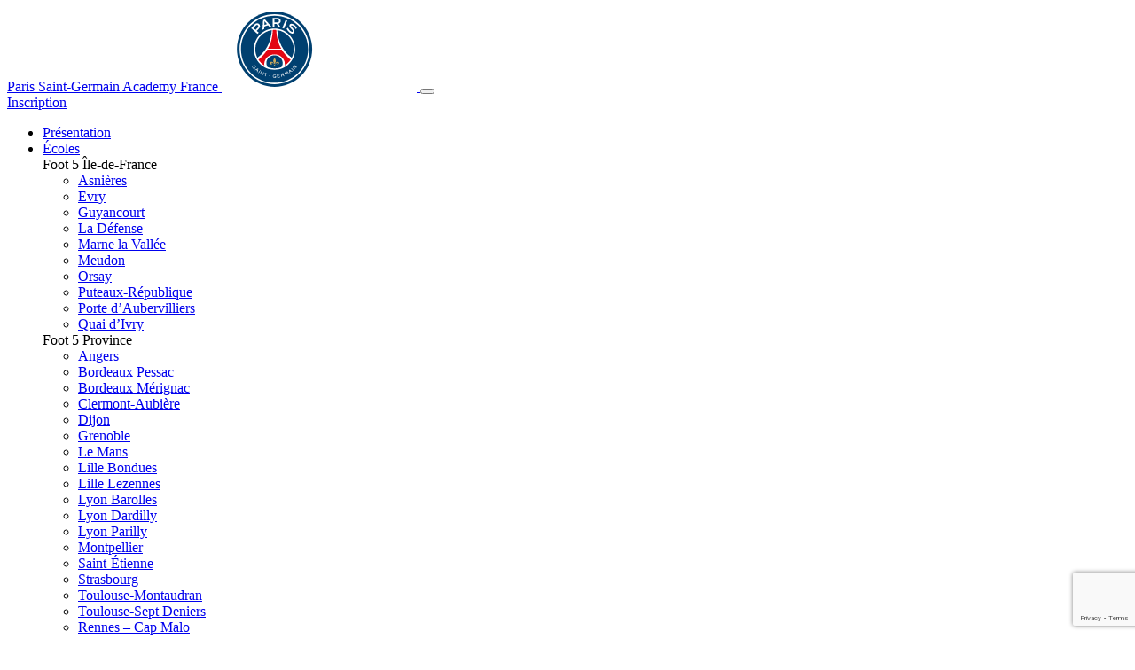

--- FILE ---
content_type: text/html; charset=UTF-8
request_url: https://www.psg-academy-france.fr/stage-demi-pension-pension-complete-psg-academy/
body_size: 23172
content:

<!doctype html>
<html lang="fr-FR">
  <head>
<!--  --><!--        <style title="critical---><!--" >--><!--</style>-->
<!--    -->
  
  <link rel="preconnect" href="https://www.youtube-nocookie.com">
  <link  rel="preconnect" href="https://www.googletagmanager.com" crossorigin>
  <link rel="dns-prefetch" href="https://www.googletagmanager.com">

  <meta charset="utf-8">
  <meta http-equiv="x-ua-compatible" content="ie=edge">
  <meta name="viewport" content="width=device-width, initial-scale=1">

  <meta name='robots' content='index, follow, max-image-preview:large, max-snippet:-1, max-video-preview:-1' />

<!-- Google Tag Manager for WordPress by gtm4wp.com -->
<script data-cfasync="false" data-pagespeed-no-defer>
	var gtm4wp_datalayer_name = "dataLayer";
	var dataLayer = dataLayer || [];
</script>
<!-- End Google Tag Manager for WordPress by gtm4wp.com -->
	<!-- This site is optimized with the Yoast SEO plugin v26.5 - https://yoast.com/wordpress/plugins/seo/ -->
	<title>Les stages demi-pension et pension complète arrivent à grands pas ! - Paris Saint-Germain Academy France</title>
	<meta name="description" content="La Paris Saint-Germain Academy est heureuse de proposer à vos enfants de vivre une semaine au rythme de leurs idoles lors de stages demi-pension et pension complète qui se dérouleront pendant les vacances de Pâques et d’Eté." />
	<link rel="canonical" href="https://www.psg-academy-france.fr/stage-demi-pension-pension-complete-psg-academy/" />
	<meta property="og:locale" content="fr_FR" />
	<meta property="og:type" content="article" />
	<meta property="og:title" content="Les stages demi-pension et pension complète arrivent à grands pas ! - Paris Saint-Germain Academy France" />
	<meta property="og:description" content="La Paris Saint-Germain Academy est heureuse de proposer à vos enfants de vivre une semaine au rythme de leurs idoles lors de stages demi-pension et pension complète qui se dérouleront pendant les vacances de Pâques et d’Eté." />
	<meta property="og:url" content="https://www.psg-academy-france.fr/stage-demi-pension-pension-complete-psg-academy/" />
	<meta property="og:site_name" content="Paris Saint-Germain Academy France" />
	<meta property="article:published_time" content="2022-04-08T16:09:24+00:00" />
	<meta property="article:modified_time" content="2022-04-12T07:43:12+00:00" />
	<meta property="og:image" content="https://www.psg-academy-france.fr/wp-content/uploads/2022/03/CrossmediA-PAQUE_.jpg" />
	<meta property="og:image:width" content="1920" />
	<meta property="og:image:height" content="1080" />
	<meta property="og:image:type" content="image/jpeg" />
	<meta name="author" content="Nathan Samson" />
	<meta name="twitter:card" content="summary_large_image" />
	<script type="application/ld+json" class="yoast-schema-graph">{"@context":"https://schema.org","@graph":[{"@type":"WebPage","@id":"https://www.psg-academy-france.fr/stage-demi-pension-pension-complete-psg-academy/","url":"https://www.psg-academy-france.fr/stage-demi-pension-pension-complete-psg-academy/","name":"Les stages demi-pension et pension complète arrivent à grands pas ! - Paris Saint-Germain Academy France","isPartOf":{"@id":"https://www.psg-academy-france.fr/#website"},"primaryImageOfPage":{"@id":"https://www.psg-academy-france.fr/stage-demi-pension-pension-complete-psg-academy/#primaryimage"},"image":{"@id":"https://www.psg-academy-france.fr/stage-demi-pension-pension-complete-psg-academy/#primaryimage"},"thumbnailUrl":"https://www.psg-academy-france.fr/wp-content/uploads/2022/03/CrossmediA-PAQUE_.jpg","datePublished":"2022-04-08T16:09:24+00:00","dateModified":"2022-04-12T07:43:12+00:00","author":{"@id":"https://www.psg-academy-france.fr/#/schema/person/77df304a1d5a51a8d97f576ef7f71b11"},"description":"La Paris Saint-Germain Academy est heureuse de proposer à vos enfants de vivre une semaine au rythme de leurs idoles lors de stages demi-pension et pension complète qui se dérouleront pendant les vacances de Pâques et d’Eté.","breadcrumb":{"@id":"https://www.psg-academy-france.fr/stage-demi-pension-pension-complete-psg-academy/#breadcrumb"},"inLanguage":"fr-FR","potentialAction":[{"@type":"ReadAction","target":["https://www.psg-academy-france.fr/stage-demi-pension-pension-complete-psg-academy/"]}]},{"@type":"ImageObject","inLanguage":"fr-FR","@id":"https://www.psg-academy-france.fr/stage-demi-pension-pension-complete-psg-academy/#primaryimage","url":"https://www.psg-academy-france.fr/wp-content/uploads/2022/03/CrossmediA-PAQUE_.jpg","contentUrl":"https://www.psg-academy-france.fr/wp-content/uploads/2022/03/CrossmediA-PAQUE_.jpg","width":1920,"height":1080},{"@type":"BreadcrumbList","@id":"https://www.psg-academy-france.fr/stage-demi-pension-pension-complete-psg-academy/#breadcrumb","itemListElement":[{"@type":"ListItem","position":1,"name":"Home","item":"https://www.psg-academy-france.fr/"},{"@type":"ListItem","position":2,"name":"Les stages demi-pension et pension complète arrivent à grands pas !"}]},{"@type":"WebSite","@id":"https://www.psg-academy-france.fr/#website","url":"https://www.psg-academy-france.fr/","name":"Paris Saint-Germain Academy France","description":"","potentialAction":[{"@type":"SearchAction","target":{"@type":"EntryPoint","urlTemplate":"https://www.psg-academy-france.fr/?s={search_term_string}"},"query-input":{"@type":"PropertyValueSpecification","valueRequired":true,"valueName":"search_term_string"}}],"inLanguage":"fr-FR"},{"@type":"Person","@id":"https://www.psg-academy-france.fr/#/schema/person/77df304a1d5a51a8d97f576ef7f71b11","name":"Nathan Samson","url":"https://www.psg-academy-france.fr/author/nsamson/"}]}</script>
	<!-- / Yoast SEO plugin. -->


<link rel='dns-prefetch' href='//cdn.jsdelivr.net' />
<link rel="alternate" title="oEmbed (JSON)" type="application/json+oembed" href="https://www.psg-academy-france.fr/wp-json/oembed/1.0/embed?url=https%3A%2F%2Fwww.psg-academy-france.fr%2Fstage-demi-pension-pension-complete-psg-academy%2F" />
<link rel="alternate" title="oEmbed (XML)" type="text/xml+oembed" href="https://www.psg-academy-france.fr/wp-json/oembed/1.0/embed?url=https%3A%2F%2Fwww.psg-academy-france.fr%2Fstage-demi-pension-pension-complete-psg-academy%2F&#038;format=xml" />
<style id='wp-img-auto-sizes-contain-inline-css' type='text/css'>
img:is([sizes=auto i],[sizes^="auto," i]){contain-intrinsic-size:3000px 1500px}
/*# sourceURL=wp-img-auto-sizes-contain-inline-css */
</style>
<link rel='stylesheet' id='wp-bakery-player.css-css' href='https://www.psg-academy-france.fr/wp-content/plugins/wp-plugins.wp-bakery-nocookie/assets/css/player.css?x64449' type='text/css' media='all' />
<style id='wp-emoji-styles-inline-css' type='text/css'>

	img.wp-smiley, img.emoji {
		display: inline !important;
		border: none !important;
		box-shadow: none !important;
		height: 1em !important;
		width: 1em !important;
		margin: 0 0.07em !important;
		vertical-align: -0.1em !important;
		background: none !important;
		padding: 0 !important;
	}
/*# sourceURL=wp-emoji-styles-inline-css */
</style>
<style id='wp-block-library-inline-css' type='text/css'>
:root{--wp-block-synced-color:#7a00df;--wp-block-synced-color--rgb:122,0,223;--wp-bound-block-color:var(--wp-block-synced-color);--wp-editor-canvas-background:#ddd;--wp-admin-theme-color:#007cba;--wp-admin-theme-color--rgb:0,124,186;--wp-admin-theme-color-darker-10:#006ba1;--wp-admin-theme-color-darker-10--rgb:0,107,160.5;--wp-admin-theme-color-darker-20:#005a87;--wp-admin-theme-color-darker-20--rgb:0,90,135;--wp-admin-border-width-focus:2px}@media (min-resolution:192dpi){:root{--wp-admin-border-width-focus:1.5px}}.wp-element-button{cursor:pointer}:root .has-very-light-gray-background-color{background-color:#eee}:root .has-very-dark-gray-background-color{background-color:#313131}:root .has-very-light-gray-color{color:#eee}:root .has-very-dark-gray-color{color:#313131}:root .has-vivid-green-cyan-to-vivid-cyan-blue-gradient-background{background:linear-gradient(135deg,#00d084,#0693e3)}:root .has-purple-crush-gradient-background{background:linear-gradient(135deg,#34e2e4,#4721fb 50%,#ab1dfe)}:root .has-hazy-dawn-gradient-background{background:linear-gradient(135deg,#faaca8,#dad0ec)}:root .has-subdued-olive-gradient-background{background:linear-gradient(135deg,#fafae1,#67a671)}:root .has-atomic-cream-gradient-background{background:linear-gradient(135deg,#fdd79a,#004a59)}:root .has-nightshade-gradient-background{background:linear-gradient(135deg,#330968,#31cdcf)}:root .has-midnight-gradient-background{background:linear-gradient(135deg,#020381,#2874fc)}:root{--wp--preset--font-size--normal:16px;--wp--preset--font-size--huge:42px}.has-regular-font-size{font-size:1em}.has-larger-font-size{font-size:2.625em}.has-normal-font-size{font-size:var(--wp--preset--font-size--normal)}.has-huge-font-size{font-size:var(--wp--preset--font-size--huge)}.has-text-align-center{text-align:center}.has-text-align-left{text-align:left}.has-text-align-right{text-align:right}.has-fit-text{white-space:nowrap!important}#end-resizable-editor-section{display:none}.aligncenter{clear:both}.items-justified-left{justify-content:flex-start}.items-justified-center{justify-content:center}.items-justified-right{justify-content:flex-end}.items-justified-space-between{justify-content:space-between}.screen-reader-text{border:0;clip-path:inset(50%);height:1px;margin:-1px;overflow:hidden;padding:0;position:absolute;width:1px;word-wrap:normal!important}.screen-reader-text:focus{background-color:#ddd;clip-path:none;color:#444;display:block;font-size:1em;height:auto;left:5px;line-height:normal;padding:15px 23px 14px;text-decoration:none;top:5px;width:auto;z-index:100000}html :where(.has-border-color){border-style:solid}html :where([style*=border-top-color]){border-top-style:solid}html :where([style*=border-right-color]){border-right-style:solid}html :where([style*=border-bottom-color]){border-bottom-style:solid}html :where([style*=border-left-color]){border-left-style:solid}html :where([style*=border-width]){border-style:solid}html :where([style*=border-top-width]){border-top-style:solid}html :where([style*=border-right-width]){border-right-style:solid}html :where([style*=border-bottom-width]){border-bottom-style:solid}html :where([style*=border-left-width]){border-left-style:solid}html :where(img[class*=wp-image-]){height:auto;max-width:100%}:where(figure){margin:0 0 1em}html :where(.is-position-sticky){--wp-admin--admin-bar--position-offset:var(--wp-admin--admin-bar--height,0px)}@media screen and (max-width:600px){html :where(.is-position-sticky){--wp-admin--admin-bar--position-offset:0px}}

/*# sourceURL=wp-block-library-inline-css */
</style><style id='global-styles-inline-css' type='text/css'>
:root{--wp--preset--aspect-ratio--square: 1;--wp--preset--aspect-ratio--4-3: 4/3;--wp--preset--aspect-ratio--3-4: 3/4;--wp--preset--aspect-ratio--3-2: 3/2;--wp--preset--aspect-ratio--2-3: 2/3;--wp--preset--aspect-ratio--16-9: 16/9;--wp--preset--aspect-ratio--9-16: 9/16;--wp--preset--color--black: #000000;--wp--preset--color--cyan-bluish-gray: #abb8c3;--wp--preset--color--white: #ffffff;--wp--preset--color--pale-pink: #f78da7;--wp--preset--color--vivid-red: #cf2e2e;--wp--preset--color--luminous-vivid-orange: #ff6900;--wp--preset--color--luminous-vivid-amber: #fcb900;--wp--preset--color--light-green-cyan: #7bdcb5;--wp--preset--color--vivid-green-cyan: #00d084;--wp--preset--color--pale-cyan-blue: #8ed1fc;--wp--preset--color--vivid-cyan-blue: #0693e3;--wp--preset--color--vivid-purple: #9b51e0;--wp--preset--gradient--vivid-cyan-blue-to-vivid-purple: linear-gradient(135deg,rgb(6,147,227) 0%,rgb(155,81,224) 100%);--wp--preset--gradient--light-green-cyan-to-vivid-green-cyan: linear-gradient(135deg,rgb(122,220,180) 0%,rgb(0,208,130) 100%);--wp--preset--gradient--luminous-vivid-amber-to-luminous-vivid-orange: linear-gradient(135deg,rgb(252,185,0) 0%,rgb(255,105,0) 100%);--wp--preset--gradient--luminous-vivid-orange-to-vivid-red: linear-gradient(135deg,rgb(255,105,0) 0%,rgb(207,46,46) 100%);--wp--preset--gradient--very-light-gray-to-cyan-bluish-gray: linear-gradient(135deg,rgb(238,238,238) 0%,rgb(169,184,195) 100%);--wp--preset--gradient--cool-to-warm-spectrum: linear-gradient(135deg,rgb(74,234,220) 0%,rgb(151,120,209) 20%,rgb(207,42,186) 40%,rgb(238,44,130) 60%,rgb(251,105,98) 80%,rgb(254,248,76) 100%);--wp--preset--gradient--blush-light-purple: linear-gradient(135deg,rgb(255,206,236) 0%,rgb(152,150,240) 100%);--wp--preset--gradient--blush-bordeaux: linear-gradient(135deg,rgb(254,205,165) 0%,rgb(254,45,45) 50%,rgb(107,0,62) 100%);--wp--preset--gradient--luminous-dusk: linear-gradient(135deg,rgb(255,203,112) 0%,rgb(199,81,192) 50%,rgb(65,88,208) 100%);--wp--preset--gradient--pale-ocean: linear-gradient(135deg,rgb(255,245,203) 0%,rgb(182,227,212) 50%,rgb(51,167,181) 100%);--wp--preset--gradient--electric-grass: linear-gradient(135deg,rgb(202,248,128) 0%,rgb(113,206,126) 100%);--wp--preset--gradient--midnight: linear-gradient(135deg,rgb(2,3,129) 0%,rgb(40,116,252) 100%);--wp--preset--font-size--small: 13px;--wp--preset--font-size--medium: 20px;--wp--preset--font-size--large: 36px;--wp--preset--font-size--x-large: 42px;--wp--preset--spacing--20: 0.44rem;--wp--preset--spacing--30: 0.67rem;--wp--preset--spacing--40: 1rem;--wp--preset--spacing--50: 1.5rem;--wp--preset--spacing--60: 2.25rem;--wp--preset--spacing--70: 3.38rem;--wp--preset--spacing--80: 5.06rem;--wp--preset--shadow--natural: 6px 6px 9px rgba(0, 0, 0, 0.2);--wp--preset--shadow--deep: 12px 12px 50px rgba(0, 0, 0, 0.4);--wp--preset--shadow--sharp: 6px 6px 0px rgba(0, 0, 0, 0.2);--wp--preset--shadow--outlined: 6px 6px 0px -3px rgb(255, 255, 255), 6px 6px rgb(0, 0, 0);--wp--preset--shadow--crisp: 6px 6px 0px rgb(0, 0, 0);}:where(.is-layout-flex){gap: 0.5em;}:where(.is-layout-grid){gap: 0.5em;}body .is-layout-flex{display: flex;}.is-layout-flex{flex-wrap: wrap;align-items: center;}.is-layout-flex > :is(*, div){margin: 0;}body .is-layout-grid{display: grid;}.is-layout-grid > :is(*, div){margin: 0;}:where(.wp-block-columns.is-layout-flex){gap: 2em;}:where(.wp-block-columns.is-layout-grid){gap: 2em;}:where(.wp-block-post-template.is-layout-flex){gap: 1.25em;}:where(.wp-block-post-template.is-layout-grid){gap: 1.25em;}.has-black-color{color: var(--wp--preset--color--black) !important;}.has-cyan-bluish-gray-color{color: var(--wp--preset--color--cyan-bluish-gray) !important;}.has-white-color{color: var(--wp--preset--color--white) !important;}.has-pale-pink-color{color: var(--wp--preset--color--pale-pink) !important;}.has-vivid-red-color{color: var(--wp--preset--color--vivid-red) !important;}.has-luminous-vivid-orange-color{color: var(--wp--preset--color--luminous-vivid-orange) !important;}.has-luminous-vivid-amber-color{color: var(--wp--preset--color--luminous-vivid-amber) !important;}.has-light-green-cyan-color{color: var(--wp--preset--color--light-green-cyan) !important;}.has-vivid-green-cyan-color{color: var(--wp--preset--color--vivid-green-cyan) !important;}.has-pale-cyan-blue-color{color: var(--wp--preset--color--pale-cyan-blue) !important;}.has-vivid-cyan-blue-color{color: var(--wp--preset--color--vivid-cyan-blue) !important;}.has-vivid-purple-color{color: var(--wp--preset--color--vivid-purple) !important;}.has-black-background-color{background-color: var(--wp--preset--color--black) !important;}.has-cyan-bluish-gray-background-color{background-color: var(--wp--preset--color--cyan-bluish-gray) !important;}.has-white-background-color{background-color: var(--wp--preset--color--white) !important;}.has-pale-pink-background-color{background-color: var(--wp--preset--color--pale-pink) !important;}.has-vivid-red-background-color{background-color: var(--wp--preset--color--vivid-red) !important;}.has-luminous-vivid-orange-background-color{background-color: var(--wp--preset--color--luminous-vivid-orange) !important;}.has-luminous-vivid-amber-background-color{background-color: var(--wp--preset--color--luminous-vivid-amber) !important;}.has-light-green-cyan-background-color{background-color: var(--wp--preset--color--light-green-cyan) !important;}.has-vivid-green-cyan-background-color{background-color: var(--wp--preset--color--vivid-green-cyan) !important;}.has-pale-cyan-blue-background-color{background-color: var(--wp--preset--color--pale-cyan-blue) !important;}.has-vivid-cyan-blue-background-color{background-color: var(--wp--preset--color--vivid-cyan-blue) !important;}.has-vivid-purple-background-color{background-color: var(--wp--preset--color--vivid-purple) !important;}.has-black-border-color{border-color: var(--wp--preset--color--black) !important;}.has-cyan-bluish-gray-border-color{border-color: var(--wp--preset--color--cyan-bluish-gray) !important;}.has-white-border-color{border-color: var(--wp--preset--color--white) !important;}.has-pale-pink-border-color{border-color: var(--wp--preset--color--pale-pink) !important;}.has-vivid-red-border-color{border-color: var(--wp--preset--color--vivid-red) !important;}.has-luminous-vivid-orange-border-color{border-color: var(--wp--preset--color--luminous-vivid-orange) !important;}.has-luminous-vivid-amber-border-color{border-color: var(--wp--preset--color--luminous-vivid-amber) !important;}.has-light-green-cyan-border-color{border-color: var(--wp--preset--color--light-green-cyan) !important;}.has-vivid-green-cyan-border-color{border-color: var(--wp--preset--color--vivid-green-cyan) !important;}.has-pale-cyan-blue-border-color{border-color: var(--wp--preset--color--pale-cyan-blue) !important;}.has-vivid-cyan-blue-border-color{border-color: var(--wp--preset--color--vivid-cyan-blue) !important;}.has-vivid-purple-border-color{border-color: var(--wp--preset--color--vivid-purple) !important;}.has-vivid-cyan-blue-to-vivid-purple-gradient-background{background: var(--wp--preset--gradient--vivid-cyan-blue-to-vivid-purple) !important;}.has-light-green-cyan-to-vivid-green-cyan-gradient-background{background: var(--wp--preset--gradient--light-green-cyan-to-vivid-green-cyan) !important;}.has-luminous-vivid-amber-to-luminous-vivid-orange-gradient-background{background: var(--wp--preset--gradient--luminous-vivid-amber-to-luminous-vivid-orange) !important;}.has-luminous-vivid-orange-to-vivid-red-gradient-background{background: var(--wp--preset--gradient--luminous-vivid-orange-to-vivid-red) !important;}.has-very-light-gray-to-cyan-bluish-gray-gradient-background{background: var(--wp--preset--gradient--very-light-gray-to-cyan-bluish-gray) !important;}.has-cool-to-warm-spectrum-gradient-background{background: var(--wp--preset--gradient--cool-to-warm-spectrum) !important;}.has-blush-light-purple-gradient-background{background: var(--wp--preset--gradient--blush-light-purple) !important;}.has-blush-bordeaux-gradient-background{background: var(--wp--preset--gradient--blush-bordeaux) !important;}.has-luminous-dusk-gradient-background{background: var(--wp--preset--gradient--luminous-dusk) !important;}.has-pale-ocean-gradient-background{background: var(--wp--preset--gradient--pale-ocean) !important;}.has-electric-grass-gradient-background{background: var(--wp--preset--gradient--electric-grass) !important;}.has-midnight-gradient-background{background: var(--wp--preset--gradient--midnight) !important;}.has-small-font-size{font-size: var(--wp--preset--font-size--small) !important;}.has-medium-font-size{font-size: var(--wp--preset--font-size--medium) !important;}.has-large-font-size{font-size: var(--wp--preset--font-size--large) !important;}.has-x-large-font-size{font-size: var(--wp--preset--font-size--x-large) !important;}
/*# sourceURL=global-styles-inline-css */
</style>

<style id='classic-theme-styles-inline-css' type='text/css'>
/*! This file is auto-generated */
.wp-block-button__link{color:#fff;background-color:#32373c;border-radius:9999px;box-shadow:none;text-decoration:none;padding:calc(.667em + 2px) calc(1.333em + 2px);font-size:1.125em}.wp-block-file__button{background:#32373c;color:#fff;text-decoration:none}
/*# sourceURL=/wp-includes/css/classic-themes.min.css */
</style>
<link rel='stylesheet' id='contact-form-7-css' href='https://www.psg-academy-france.fr/wp-content/plugins/contact-form-7/includes/css/styles.css?x64449&amp;ver=6.1.4' type='text/css' media='all' />
<link rel='stylesheet' id='wppa_style-css' href='https://www.psg-academy-france.fr/wp-content/plugins/wp-photo-album-plus/wppa-style.css?x64449&amp;ver=250510-84514' type='text/css' media='all' />
<style id='wppa_style-inline-css' type='text/css'>

.wppa-box {	border-style: solid; border-width:1px;border-radius:6px; -moz-border-radius:6px;margin-bottom:8px;background-color:#eeeeee;border-color:#cccccc; }
.wppa-mini-box { border-style: solid; border-width:1px;border-radius:2px;border-color:#cccccc; }
.wppa-cover-box {  }
.wppa-cover-text-frame {  }
.wppa-box-text {  }
.wppa-box-text, .wppa-box-text-nocolor { font-weight:normal; }
.wppa-thumb-text { font-weight:normal; }
.wppa-nav-text { font-weight:normal; }
.wppa-img { background-color:#eeeeee; }
.wppa-title { font-weight:bold; }
.wppa-fulldesc { font-weight:normal; }
.wppa-fulltitle { font-weight:normal; }
/*# sourceURL=wppa_style-inline-css */
</style>
<link rel='stylesheet' id='alma-widget-css-css' href='https://cdn.jsdelivr.net/npm/@alma/widgets@3.x.x/dist/widgets.min.css?ver=6.9' type='text/css' media='all' />
<link rel='stylesheet' id='src-scripts-main-js-css' href='https://www.psg-academy-france.fr/wp-content/themes/psg/dist/assets/main.BMJBnTh4.css?x64449&amp;ver=6.9' type='text/css' media='all' />
<link rel='stylesheet' id='js_composer_front.style-css' href='https://www.psg-academy-france.fr/wp-content/themes/psg/assets/styles/js_composer.css?x64449' type='text/css' media='all' />
<script type="text/javascript" defer src="https://www.psg-academy-france.fr/wp/wp-includes/js/dist/hooks.min.js?x64449&amp;ver=dd5603f07f9220ed27f1" id="wp-hooks-js"></script>
<script type="text/javascript" defer src="https://www.psg-academy-france.fr/wp/wp-includes/js/dist/i18n.min.js?x64449&amp;ver=c26c3dc7bed366793375" id="wp-i18n-js"></script>
<script type="text/javascript" id="wp-i18n-js-after">
/* <![CDATA[ */
wp.i18n.setLocaleData( { 'text direction\u0004ltr': [ 'ltr' ] } );
//# sourceURL=wp-i18n-js-after
/* ]]> */
</script>
<script type="text/javascript" defer src="https://www.psg-academy-france.fr/wp-content/plugins/wp-photo-album-plus/js/wppa-decls.js?x64449&amp;ver=251125-91716" id="wppa-decls-js"></script>
<script type="text/javascript" id="wppa-decls-js-after">
/* <![CDATA[ */
const { __ } = wp.i18n;

wppaSiteUrl = "https://www.psg-academy-france.fr/wp",
wppaThumbPageSize = 0,
wppaResizeEndDelay = 200,
wppaScrollEndDelay = 200,
_wppaTextDelay = 800,
wppaEasingSlide = "swing",
wppaEasingLightbox = "swing",
wppaEasingPopup = "swing",
wppaUploadButtonText = "Naviguer...",
wppaOvlBigBrowse = false,
wppaOvlSmallBrowse = true,
wppaImageMagickDefaultAspect = "NaN",
wppaImageDirectory = "https://www.psg-academy-france.fr/wp/wp-content/uploads/wppa/icons/",
wppaWppaUrl = "https://www.psg-academy-france.fr/wp-content/plugins/wp-photo-album-plus",
wppaIncludeUrl = "https://www.psg-academy-france.fr/wp/wp-includes",
wppaAjaxMethod = "rest",
wppaAjaxUrl = "https://www.psg-academy-france.fr/wp-json/wp-photo-album-plus/endPoint",
wppaAdminAjaxUrl = "https://www.psg-academy-france.fr/wp/wp-admin/admin-ajax.php",
wppaUploadUrl = "https://www.psg-academy-france.fr/wp/wp-content/uploads/wppa",
wppaIsIe = false,
wppaIsSafari = false,
wppaSlideshowNavigationType = "icons",
wppaSlideshowDefaultTimeout = 2.5,
wppaAudioHeight = 32,
wppaFilmThumbTitle = "Double-cliquez pour lancer/arrêter le diaporama",
wppaClickToView = "Cliquez pour afficher",
wppaLang = "",
wppaVoteForMe = "Votez pour moi !",
wppaVotedForMe = "Ont voté pour moi",
wppaGlobalFsIconSize = "32",
wppaFsFillcolor = "#999999",
wppaFsBgcolor = "transparent",
wppaFsPolicy = "lightbox",
wppaNiceScroll = false,
wppaNiceScrollOpts = {cursorwidth:'8px',
cursoropacitymin:0.4,
cursorcolor:'#777777',
cursorborder:'none',
cursorborderradius:'6px',
autohidemode:'leave',
nativeparentscrolling:false,
preservenativescrolling:false,
bouncescroll:false,
smoothscroll:true,
cursorborder:'2px solid transparent',
horizrailenabled:false,},
wppaVersion = "9.1.06.002",
wppaBackgroundColorImage = "#eeeeee",
wppaPopupLinkType = "photo",
wppaAnimationType = "fadeover",
wppaAnimationSpeed = 800,
wppaThumbnailAreaDelta = 14,
wppaTextFrameDelta = 181,
wppaBoxDelta = 14,
wppaFilmShowGlue = true,
wppaMiniTreshold = 500,
wppaRatingOnce = false,
wppaHideWhenEmpty = false,
wppaBGcolorNumbar = "#cccccc",
wppaBcolorNumbar = "#cccccc",
wppaBGcolorNumbarActive = "#333333",
wppaBcolorNumbarActive = "#333333",
wppaFontFamilyNumbar = "",
wppaFontSizeNumbar = "px",
wppaFontColorNumbar = "#777777",
wppaFontWeightNumbar = "normal",
wppaFontFamilyNumbarActive = "",
wppaFontSizeNumbarActive = "px",
wppaFontColorNumbarActive = "#777777",
wppaFontWeightNumbarActive = "bold",
wppaNumbarMax = "10",
wppaNextOnCallback = false,
wppaStarOpacity = 0.2,
wppaEmailRequired = "required",
wppaSlideBorderWidth = 0,
wppaAllowAjax = true,
wppaThumbTargetBlank = false,
wppaRatingMax = 5,
wppaRatingDisplayType = "graphic",
wppaRatingPrec = 2,
wppaStretch = false,
wppaMinThumbSpace = 4,
wppaThumbSpaceAuto = true,
wppaMagnifierCursor = "magnifier-small.png",
wppaAutoOpenComments = true,
wppaUpdateAddressLine = true,
wppaSlideSwipe = false,
wppaMaxCoverWidth = 1024,
wppaSlideToFullpopup = false,
wppaComAltSize = 75,
wppaBumpViewCount = true,
wppaBumpClickCount = false,
wppaShareHideWhenRunning = true,
wppaFotomoto = false,
wppaFotomotoHideWhenRunning = false,
wppaCommentRequiredAfterVote = false,
wppaFotomotoMinWidth = 400,
wppaOvlHires = true,
wppaSlideVideoStart = false,
wppaSlideAudioStart = false,
wppaOvlRadius = 12,
wppaOvlBorderWidth = 8,
wppaThemeStyles = "",
wppaStickyHeaderHeight = 0,
wppaRenderModal = false,
wppaModalQuitImg = "url(https://www.psg-academy-france.fr/wp/wp-content/uploads/wppa/icons/smallcross-black.gif )",
wppaBoxRadius = "6",
wppaModalBgColor = "#ffffff",
wppaUploadEdit = "-none-",
wppaSvgFillcolor = "#666666",
wppaSvgBgcolor = "transparent",
wppaOvlSvgFillcolor = "#999999",
wppaOvlSvgBgcolor = "transparent",
wppaSvgCornerStyle = "medium",
wppaHideRightClick = false,
wppaGeoZoom = 10,
wppaLazyLoad = false,
wppaAreaMaxFrac = 0,
wppaAreaMaxFracSlide = 0,
wppaAreaMaxFracAudio = 0,
wppaIconSizeNormal = "default",
wppaIconSizeSlide = "default",
wppaResponseSpeed = 0,
wppaExtendedResizeCount = 0,
wppaExtendedResizeDelay = 1000,
wppaCoverSpacing = 8,
wppaFilmonlyContinuous = false,
wppaNoAnimateOnMobile = false,
wppaAjaxScroll = true,
wppaThumbSize = 100,
wppaTfMargin = 4,
wppaRequestInfoDialogText = "Veuillez préciser votre question",
wppaThumbAspect = 0.75,
wppaStartStopNew = false,
wppaSlideVideoPauseStop = false,
wppaThumbNolink = false;
wppaOvlTxtHeight = "auto",
wppaOvlOpacity = 0.8,
wppaOvlOnclickType = "none",
wppaOvlTheme = "black",
wppaOvlAnimSpeed = 300,
wppaOvlSlideSpeedDefault = 5000,
wppaVer4WindowWidth = 800,
wppaVer4WindowHeight = 600,
wppaOvlShowCounter = true,
wppaOvlFontFamily = "",
wppaOvlFontSize = "10",
wppaOvlFontColor = "",
wppaOvlFontWeight = "bold",
wppaOvlLineHeight = "10",
wppaOvlVideoStart = true,
wppaOvlAudioStart = true,
wppaOvlSlideStartDefault = true,
wppaOvlShowStartStop = true,
wppaIsMobile = false,
wppaIsIpad = false,
wppaOvlIconSize = "32px",
wppaOvlBrowseOnClick = false,
wppaOvlGlobal = false,
wppaPhotoDirectory = "https://www.psg-academy-france.fr/wp/wp-content/uploads/wppa/",
wppaThumbDirectory = "https://www.psg-academy-france.fr/wp/wp-content/uploads/wppa/thumbs/",
wppaTempDirectory = "https://www.psg-academy-france.fr/wp/wp-content/uploads/wppa/temp/",
wppaFontDirectory = "https://www.psg-academy-france.fr/wp/wp-content/uploads/wppa/fonts/",
wppaOutputType = "-none-",
wppaOvlNavIconSize = 32,
wppaOvlVideoPauseStop = false;var
wppaShortcodeTemplate = "";
wppaShortcodeTemplateId = "21.jpg";
//# sourceURL=wppa-decls-js-after
/* ]]> */
</script>
<script type="text/javascript" defer src="https://www.psg-academy-france.fr/wp/wp-includes/js/jquery/jquery.min.js?x64449&amp;ver=3.7.1" id="jquery-core-js"></script>
<script type="text/javascript" defer src="https://www.psg-academy-france.fr/wp/wp-includes/js/jquery/jquery-migrate.min.js?x64449&amp;ver=3.4.1" id="jquery-migrate-js"></script>
<script type="text/javascript" defer src="https://www.psg-academy-france.fr/wp/wp-includes/js/jquery/jquery.form.min.js?x64449&amp;ver=4.3.0" id="jquery-form-js"></script>
<script type="text/javascript" defer src="https://www.psg-academy-france.fr/wp/wp-includes/js/imagesloaded.min.js?x64449&amp;ver=5.0.0" id="imagesloaded-js"></script>
<script type="text/javascript" defer src="https://www.psg-academy-france.fr/wp/wp-includes/js/masonry.min.js?x64449&amp;ver=4.2.2" id="masonry-js"></script>
<script type="text/javascript" defer src="https://www.psg-academy-france.fr/wp/wp-includes/js/jquery/jquery.masonry.min.js?x64449&amp;ver=3.1.2b" id="jquery-masonry-js"></script>
<script type="text/javascript" defer src="https://www.psg-academy-france.fr/wp/wp-includes/js/jquery/ui/core.min.js?x64449&amp;ver=1.13.3" id="jquery-ui-core-js"></script>
<script type="text/javascript" defer src="https://www.psg-academy-france.fr/wp/wp-includes/js/jquery/ui/mouse.min.js?x64449&amp;ver=1.13.3" id="jquery-ui-mouse-js"></script>
<script type="text/javascript" defer src="https://www.psg-academy-france.fr/wp/wp-includes/js/jquery/ui/resizable.min.js?x64449&amp;ver=1.13.3" id="jquery-ui-resizable-js"></script>
<script type="text/javascript" defer src="https://www.psg-academy-france.fr/wp/wp-includes/js/jquery/ui/draggable.min.js?x64449&amp;ver=1.13.3" id="jquery-ui-draggable-js"></script>
<script type="text/javascript" defer src="https://www.psg-academy-france.fr/wp/wp-includes/js/jquery/ui/controlgroup.min.js?x64449&amp;ver=1.13.3" id="jquery-ui-controlgroup-js"></script>
<script type="text/javascript" defer src="https://www.psg-academy-france.fr/wp/wp-includes/js/jquery/ui/checkboxradio.min.js?x64449&amp;ver=1.13.3" id="jquery-ui-checkboxradio-js"></script>
<script type="text/javascript" defer src="https://www.psg-academy-france.fr/wp/wp-includes/js/jquery/ui/button.min.js?x64449&amp;ver=1.13.3" id="jquery-ui-button-js"></script>
<script type="text/javascript" defer src="https://www.psg-academy-france.fr/wp/wp-includes/js/jquery/ui/dialog.min.js?x64449&amp;ver=1.13.3" id="jquery-ui-dialog-js"></script>
<script type="text/javascript" id="wppa-all-js-extra">
/* <![CDATA[ */
var wppaObj = {"restUrl":"https://www.psg-academy-france.fr/wp-json/","restNonce":"08be745bbd"};
//# sourceURL=wppa-all-js-extra
/* ]]> */
</script>
<script type="text/javascript" defer src="https://www.psg-academy-france.fr/wp-content/plugins/wp-photo-album-plus/js/wppa-all.js?x64449&amp;ver=251125-113218" id="wppa-all-js"></script>
<script type="text/javascript" defer src="https://www.psg-academy-france.fr/wp-content/plugins/wp-photo-album-plus/vendor/jquery-easing/jquery.easing.min.js?x64449&amp;ver=9.1.06.002" id="nicescrollr-easing-min-js-js"></script>
<script type="text/javascript" id="flow-flow-plugin-script-js-extra">
/* <![CDATA[ */
var FlowFlowOpts = {"streams":{},"open_in_new":"yep","filter_all":"Tout","filter_search":"Rechercher","expand_text":"Voir plus","collapse_text":"R\u00e9duire","posted_on":"Post\u00e9 sur","followers":"Followers","following":"Following","posts":"Posts","show_more":"Voir plus","date_style":"agoStyleDate","dates":{"Yesterday":"Hier","s":"s","m":"m","h":"h","ago":"il y a","months":["Jan","F\u00e9v","Mars","Avril","Mai","Juin","Juillet","Ao\u00fbt","Sept","Oct","Nov","D\u00e9c"]},"lightbox_navigate":"Naviguez avec les touches fl\u00e9ch\u00e9es","server_time":"1768675872","forceHTTPS":"nope","isAdmin":"","ajaxurl":"https://www.psg-academy-france.fr/wp/wp-admin/admin-ajax.php","isLog":"","plugin_base":"https://www.psg-academy-france.fr/wp-content/plugins/flow-flow","plugin_ver":"3.2.11"};
//# sourceURL=flow-flow-plugin-script-js-extra
/* ]]> */
</script>
<script type="text/javascript" defer src="https://www.psg-academy-france.fr/wp-content/plugins/flow-flow/js/require-utils.js?x64449&amp;ver=3.2.11" id="flow-flow-plugin-script-js"></script>
<link rel="https://api.w.org/" href="https://www.psg-academy-france.fr/wp-json/" /><link rel="alternate" title="JSON" type="application/json" href="https://www.psg-academy-france.fr/wp-json/wp/v2/posts/8353" /><link rel="EditURI" type="application/rsd+xml" title="RSD" href="https://www.psg-academy-france.fr/wp/xmlrpc.php?rsd" />
<meta name="generator" content="WordPress 6.9" />
<link rel='shortlink' href='https://www.psg-academy-france.fr/?p=8353' />
<noscript><style>.vce-row-container .vcv-lozad {display: none}</style></noscript><meta name="generator" content="Powered by Visual Composer Website Builder - fast and easy-to-use drag and drop visual editor for WordPress."/><script type="text/javascript">window.didomiConfig = {cookies: {group: {enabled: true,customDomain: 'consent.urbansoccer.fr'}}};(function(){(function(e,r){var t=document.createElement("link");t.rel="preconnect";t.as="script";var n=document.createElement("link");n.rel="dns-prefetch";n.as="script";var i=document.createElement("script");i.id="spcloader";i.type="text/javascript";i["async"]=true;i.charset="utf-8";var o="https://sdk.privacy-center.org/"+e+"/loader.js?target_type=notice&target="+r;if(window.didomiConfig&&window.didomiConfig.user){var a=window.didomiConfig.user;var c=a.country;var d=a.region;if(c){o=o+"&country="+c;if(d){o=o+"&region="+d}}}t.href="https://sdk.privacy-center.org/";n.href="https://sdk.privacy-center.org/";i.src=o;var s=document.getElementsByTagName("script")[0];s.parentNode.insertBefore(t,s);s.parentNode.insertBefore(n,s);s.parentNode.insertBefore(i,s)})("9ecc6602-edfd-4877-9006-01ad2c1a6305","hqPzDEHK")})();</script>
<!-- Google Tag Manager for WordPress by gtm4wp.com -->
<!-- GTM Container placement set to automatic -->
<script data-cfasync="false" data-pagespeed-no-defer>
	var dataLayer_content = {"pagePostType":"post","pagePostType2":"single-post","pageCategory":["non-classe"],"pagePostAuthor":"Nathan Samson"};
	dataLayer.push( dataLayer_content );
</script>
<script data-cfasync="false" data-pagespeed-no-defer>
(function(w,d,s,l,i){w[l]=w[l]||[];w[l].push({'gtm.start':
new Date().getTime(),event:'gtm.js'});var f=d.getElementsByTagName(s)[0],
j=d.createElement(s),dl=l!='dataLayer'?'&l='+l:'';j.async=true;j.src=
'//www.googletagmanager.com/gtm.js?id='+i+dl;f.parentNode.insertBefore(j,f);
})(window,document,'script','dataLayer','GTM-P5JZ87QL');
</script>
<!-- End Google Tag Manager for WordPress by gtm4wp.com --><style type="text/css">.recentcomments a{display:inline !important;padding:0 !important;margin:0 !important;}</style><meta name="generator" content="Powered by WPBakery Page Builder - drag and drop page builder for WordPress."/>
<!--[if lte IE 9]><link rel="stylesheet" type="text/css" href="https://www.psg-academy-france.fr/wp-content/plugins/js_composer/assets/css/vc_lte_ie9.min.css?x64449" media="screen"><![endif]--><link rel="icon" href="https://www.psg-academy-france.fr/wp-content/uploads/2024/09/cropped-Logo-PSG-657x283-1-32x32.webp?x64449" sizes="32x32" />
<link rel="icon" href="https://www.psg-academy-france.fr/wp-content/uploads/2024/09/cropped-Logo-PSG-657x283-1-192x192.webp?x64449" sizes="192x192" />
<link rel="apple-touch-icon" href="https://www.psg-academy-france.fr/wp-content/uploads/2024/09/cropped-Logo-PSG-657x283-1-180x180.webp?x64449" />
<meta name="msapplication-TileImage" content="https://www.psg-academy-france.fr/wp-content/uploads/2024/09/cropped-Logo-PSG-657x283-1-270x270.webp" />
<noscript><style type="text/css"> .wpb_animate_when_almost_visible { opacity: 1; }</style></noscript></head>
  
  <body class="wp-singular post-template-default single single-post postid-8353 single-format-standard wp-theme-psg lazyload vcwb stage-demi-pension-pension-complete-psg-academy wpb-js-composer js-comp-ver-5.4.7 vc_responsive" data-background-image="https://www.psg-academy-france.fr/wp-content/uploads/2024/09/Banniere-web-psg-joueurs-2024.png" data-placeholder-background="#0f2d4f">
      <!--[if IE]>
      <div class="alert alert-warning">
        You are using an <strong>outdated</strong> browser. Please <a href="http://browsehappy.com/">upgrade your browser</a> to improve your experience.      </div>
    <![endif]-->
    <header id="psg-academy-header" class="banner main-container fixed-top">
  <nav class="row navbar navbar-expand-lg bg-blue-dark navbar-dark">
    <div class="container">
            <a class="brand text-hide" href="https://www.psg-academy-france.fr/">
        Paris Saint-Germain Academy France        







        <svg width="220" height="95" viewBox="0 0 657 283">
  <defs>
    <style>
      .cls-1 {
        fill: #fff;
      }

      .cls-2 {
        fill: #004070;
      }

      .cls-3 {
        fill: #e30613;
      }

      .cls-4 {
        fill: #ceab5d;
      }
    </style>
  </defs>
  <!-- Generator: Adobe Illustrator 28.7.0, SVG Export Plug-In . SVG Version: 1.2.0 Build 136)  -->
  <g>
    <g id="Calque_1">
      <g>
        <g>
          <path class="cls-1" d="M349.22,137.67l11.57-28.83h12.3l11.53,28.83v.36h-9.6l-1.79-4.6h-14.12l-1.79,4.6h-8.1v-.36ZM370.43,126.25l-4.2-10.95h-.07l-4.2,10.95h8.47Z"/>
          <path class="cls-1" d="M388.93,133.98c-2.55-2.55-4.05-6.17-4.05-10.36v-.36c0-4.2,1.5-7.81,4.05-10.36,2.92-2.92,7.41-4.6,13.72-4.6s10.98,1.82,13.69,4.52c2.01,2.01,3.28,4.71,3.61,7.45v.36h-9.52v-1.53c0-2.04-1.2-3.32-3.32-3.32h-9.16c-2.08,0-3.36,1.31-3.36,3.39v8.54c0,2.08,1.28,3.39,3.36,3.39h9.16c2.12,0,3.32-1.28,3.32-3.32v-1.53h9.52v.36c-.33,2.74-1.53,5.36-3.58,7.41-2.74,2.74-7.3,4.56-13.72,4.56s-10.8-1.68-13.72-4.6Z"/>
          <path class="cls-1" d="M420.13,137.67l11.57-28.83h12.3l11.53,28.83v.36h-9.6l-1.79-4.6h-14.12l-1.79,4.6h-8.1v-.36ZM441.34,126.25l-4.2-10.95h-.07l-4.2,10.95h8.47Z"/>
          <path class="cls-1" d="M458.49,108.84h18.83c4.89,0,8.87,1.53,11.64,4.31,2.7,2.66,4.01,6.39,4.01,10.11v.36c0,3.72-1.31,7.44-4.01,10.11-2.77,2.77-6.75,4.31-11.64,4.31h-18.83v-29.19ZM479.94,130.55c2.08,0,3.32-1.24,3.32-3.28v-7.66c0-2.04-1.24-3.28-3.32-3.28h-12.26v14.23h12.26Z"/>
          <path class="cls-1" d="M496.66,108.84h25.87v7.01h-16.68v4.63h15.47v6.06h-15.47v4.82h16.68v6.68h-25.87v-29.19Z"/>
          <path class="cls-1" d="M526.33,108.84h12.74l8.18,19.71h.07l8.18-19.71h12.63v29.19h-9.2v-9.71l.26-9.56h-.07l-7.88,19.27h-9.67l-7.88-19.27h-.07l.22,9.56v9.71h-7.48v-29.19Z"/>
          <path class="cls-1" d="M583.84,128.18l-12.77-18.98v-.36h10.55l7.48,11.86h.07l7.48-11.86h9.12v.36l-12.74,18.98v9.85h-9.2v-9.85Z"/>
        </g>
        <g>
          <g>
            <path class="cls-2" d="M178.02,14.71c-69.92,0-126.79,56.88-126.79,126.79s56.88,126.8,126.79,126.8,126.79-56.88,126.79-126.8S247.93,14.71,178.02,14.71Z"/>
            <path class="cls-1" d="M178.02,72.07c-38.28,0-69.43,31.15-69.43,69.43s31.14,69.43,69.43,69.43,69.43-31.15,69.43-69.43-31.14-69.43-69.43-69.43Z"/>
            <path class="cls-1" d="M295.75,141.5c0,64.92-52.81,117.73-117.73,117.73s-117.73-52.81-117.73-117.73S113.1,23.77,178.02,23.77s117.73,52.81,117.73,117.73ZM178.02,28.43c-62.35,0-113.07,50.72-113.07,113.07s50.72,113.07,113.07,113.07,113.07-50.72,113.07-113.07S240.37,28.43,178.02,28.43Z"/>
            <g>
              <path class="cls-1" d="M209.7,72.22l11.19-26.91c-1.83-.82-3.7-1.58-5.58-2.3l-11.18,26.89c1.9.7,3.75,1.48,5.57,2.32Z"/>
              <path class="cls-1" d="M177.46,65.11v-8.81h7.37l6.36,10.06c2.52.46,5,1.03,7.43,1.73l-7.63-12.16c4.37-1.17,7.98-5.02,7.98-9.59,0-5.49-5.2-9.96-10.69-9.96h-16.72v28.98c1.94-.15,3.9-.24,5.88-.24h0ZM177.46,41.53h10.83c2.65,0,4.81,2.16,4.81,4.81s-2.16,4.81-4.81,4.81h-10.83v-9.61Z"/>
              <path class="cls-1" d="M124.8,86.02l-6.6-6.01,8.17-9c3.7-4.06,3.7-10.58-.36-14.28-4.06-3.7-10.66-3.19-14.37.87l-12.13,13.35,21.14,19.26c1.32-1.45,2.72-2.84,4.14-4.19ZM107.29,70.07l7.93-8.71c1.79-1.96,4.83-2.1,6.79-.31,1.96,1.78,2.1,4.83.31,6.79l-7.93,8.71-7.11-6.48Z"/>
              <path class="cls-1" d="M235.19,61.61c4.36-1.02,12.37,6.94,13.91,12.33,1.27-.97,4.11-3.05,4.11-3.05-3.38-9.64-16.87-19.29-23.28-13.24-3.8,3.59-1.65,9.12,1.67,12.61l3.22,3.39c3.29,3.46,6.16,6.9,3.52,9.08-2.81,2.33-10.68-3.5-15.41-13.51l-4.23,3.2c1.01,2.63,3.29,6.45,6.35,9.67,3.48,3.66,7.26,6.04,10.65,6.71,2.66.52,5.32.13,7.07-1.5,4.37-4.05,2.78-9.95-4.08-17.18l-2.84-2.99c-3.16-3.33-1.87-5.22-.64-5.51Z"/>
              <path class="cls-1" d="M145.69,41.21c-2.07.66-4.12,1.39-6.13,2.18l-2.18,33.02c1.96-1.2,3.97-2.31,6.03-3.33l.31-7.7c3.98-1.76,8.13-3.21,12.41-4.33l5.07,5.82c2.23-.48,4.49-.87,6.79-1.15l-22.31-24.5ZM143.94,60.08l.5-12.45,8.2,9.4c-2.97.87-5.87,1.89-8.7,3.05Z"/>
            </g>
            <g>
              <path class="cls-1" d="M120.08,219.1l-1.39-1.04,1.18-3.88-3.7-3.14-3.67,1.75-1.24-1.14,10.85-5.12,1.32,1.12-3.34,11.46ZM121.48,208.54l-3.75,1.77,2.6,2.21,1.15-3.99Z"/>
              <path class="cls-1" d="M130.8,213.12l-6.08,9.23-1.31-.86,6.08-9.23,1.31.86Z"/>
              <path class="cls-1" d="M135.57,216.15l1.88,10.31h.03s3.84-7.29,3.84-7.29l1.38.73-5.04,9.62-1.37-.62-1.9-10.42h-.02s-3.9,7.4-3.9,7.4l-1.34-.78,5.07-9.67,1.38.73Z"/>
              <path class="cls-1" d="M154.35,224.18l-.51,1.48-3.6-1.25-3.09,8.87-1.48-.52,3.09-8.86-3.6-1.25.51-1.48,8.67,3.02Z"/>
              <path class="cls-1" d="M178.21,232.29l4.98.08-.05,2.88c-.03,1.95-2.19,3.22-4.92,3.18-2.9-.05-5.89-2.08-5.83-5.77.05-3.1,2.56-5.61,6.04-5.55,2.59.04,3.93,1.42,4.56,2.04l-1.1,1.09c-.53-.53-1.35-1.54-3.32-1.57-2.88-.05-4.58,1.81-4.61,4.08-.03,2.13,1.61,4.06,4.36,4.11,1.88.03,3.24-.82,3.25-1.74l.02-1.21-3.41-.06.02-1.57Z"/>
              <path class="cls-1" d="M195.13,225.72l.22,1.55-7.26,1.04.41,2.82,3.66-.53.22,1.55-3.66.52.47,3.28,7.53-1.08.22,1.55-9.07,1.3-1.54-10.75,8.8-1.26Z"/>
              <path class="cls-1" d="M205,222.99c1.66-.5,3.51-.13,4.15,1.99.68,2.26-.62,3.42-1.47,3.76l3.39,3.66-1.64.59-3.37-3.7-3.87,1.16,1.31,4.36-1.5.43-3.13-10.4,6.13-1.84ZM200.82,225.88l.92,3.07,4.63-1.39c1.12-.34,1.58-1.11,1.28-2.12-.35-1.18-1.34-1.2-2.2-.94l-4.63,1.39Z"/>
              <path class="cls-1" d="M238.66,216.73l-1.36,1.08-3.36-2.05-3.95,2.81.76,3.93-1.39.89-2.29-11.68,1.41-1,10.18,6.02ZM228.88,212.81l.8,4.07,2.79-1.98-3.58-2.09Z"/>
              <path class="cls-1" d="M235.28,205.31l7.41,7.97-1.17,1.04-7.39-7.95,1.14-1.06Z"/>
              <path class="cls-1" d="M239.58,201.05l10.45.72.02-.02-6.14-5.52,1.05-1.16,8.07,7.26-.93,1.16-10.56-.72-.02.02,6.21,5.59-1.1,1.12-8.1-7.29,1.05-1.16Z"/>
              <polygon class="cls-1" points="221.19 215.64 219.8 216.36 219.56 224.05 213.19 219.72 211.8 220.43 216.54 230.2 217.96 229.57 214.67 222.62 214.7 222.61 221.01 226.89 221.25 219.27 221.28 219.26 224.97 226.01 226.33 225.25 221.19 215.64"/>
              <path class="cls-1" d="M115.98,201.64c-.89-3.31-4.25-6.56-6.79-6.56-.57,0-1.08.16-1.51.49-.51.38-.82.89-.91,1.51-.14.97.25,2.19,1.05,3.27l1.16,1.54c.9,1.2,1.76,2.45,1.58,3.44-.07.4-.3.72-.67.96-.2.13-.44.2-.7.2-1.57,0-4.23-2.8-5.54-6.81l-.02-.07-1.14,1.07-.02.02v.03c.26,1,.95,2.62,2.1,4.16,1.21,1.61,2.58,2.73,3.87,3.14.42.13.82.2,1.22.2.57,0,1.07-.15,1.45-.43.63-.46,1-1.04,1.1-1.74.19-1.28-.49-2.97-2.02-5.02l-1.02-1.37c-.82-1.09-.78-1.8-.61-2.2.15-.35.48-.6.85-.64.06,0,.12,0,.18,0,1.86,0,4.5,3.09,5.19,5.49l.02.06.05-.04c.39-.22.84-.48,1.11-.64l.03-.02v-.04Z"/>
              <path class="cls-1" d="M163.71,232.75l-3.87-.85.36-1.56,3.86.87-.35,1.54Z"/>
            </g>
            <path class="cls-2" d="M187.17,77.39c2.84,41.62,20.19,71.79,48.72,93.2,4.4-8.75,6.9-18.62,6.9-29.08,0-32.67-24.19-59.67-55.62-64.12Z"/>
            <path class="cls-2" d="M168.87,77.39c-2.84,41.62-20.19,71.79-48.72,93.2-4.4-8.75-6.9-18.62-6.9-29.08,0-32.67,24.19-59.67,55.62-64.12Z"/>
            <path class="cls-2" d="M178.02,162.15c-15.13,0-27.4,11.65-27.4,26.02,0,5.07,1.53,9.79,4.16,13.79,7.21,2.77,15.04,4.31,23.24,4.31s16.02-1.54,23.24-4.31c2.63-4,4.16-8.72,4.16-13.79,0-14.37-12.27-26.02-27.4-26.02Z"/>
            <g>
              <path class="cls-3" d="M183.93,77.01c-1.95-.18-3.92-.28-5.91-.28-1.99,0-3.96.1-5.91.28-.45,24.53-6.44,45.5-16.56,63.26h44.94c-10.13-17.76-16.12-38.73-16.56-63.26Z"/>
              <path class="cls-3" d="M201.99,142.8h-47.94c-7.94,13.17-18.19,24.54-30.18,34.21,5.18,7.88,12.03,14.57,20.06,19.55-.3-1.71-.46-3.46-.46-5.25,0-17.85,15.47-32.31,34.55-32.31,19.09,0,34.55,14.47,34.55,32.31,0,1.79-.16,3.54-.46,5.25,8.03-4.98,14.88-11.67,20.06-19.55-11.99-9.68-22.24-21.04-30.18-34.21Z"/>
            </g>
          </g>
          <g>
            <path class="cls-4" d="M188.69,183.68c-3.37,0-6.61,2.71-8.49,7.67-.03.07-.05.15-.06.24,0,.32.25.58.56.58.22,0,.42-.13.51-.31h0s0-.02.01-.02c0,0,0,0,0-.01,1.43-3.11,4.11-4.57,5.63-4.57.85,0,1.54.69,1.54,1.54s-.69,1.55-1.54,1.55c-.08,0-.2-.01-.27-.02-.07-.01-.23-.05-.31.13-.06.15-.19.89.47,1.65.39.44,1.19.8,1.94.8,2.55,0,4.61-2.06,4.61-4.61s-2.07-4.61-4.61-4.61Z"/>
            <path class="cls-4" d="M167.35,183.68c3.37,0,6.61,2.71,8.49,7.67.03.07.05.15.06.24,0,.32-.25.58-.56.58-.22,0-.42-.13-.51-.31h0s0-.02-.01-.02c0,0,0,0,0-.01-1.43-3.11-4.11-4.57-5.63-4.57-.85,0-1.54.69-1.54,1.54s.69,1.55,1.54,1.55c.08,0,.2-.01.27-.02.07-.01.23-.05.31.13.06.15.19.89-.47,1.65-.39.44-1.19.8-1.94.8-2.55,0-4.61-2.06-4.61-4.61s2.07-4.61,4.61-4.61Z"/>
            <path class="cls-4" d="M178.02,192.12c-.29,0-.53-.25-.53-.54-.01-2.84-4-8.06-4-10.04,0-2.66,3.48-10.95,4.53-10.95s4.53,8.29,4.53,10.95c0,1.98-3.99,7.2-4,10.04,0,.29-.24.54-.53.54Z"/>
            <path class="cls-4" d="M180.33,196.14c-.76-.47-1.34-1.21-1.55-2.1-.09-.34-.4-.59-.77-.59s-.67.25-.77.59c-.21.89-.79,1.63-1.55,2.1-.14.08-.15.14-.1.25.47.92,1.24,2.05,2.2,2.82.14.11.18.12.21.12.03,0,.08,0,.21-.12.96-.77,1.73-1.9,2.2-2.82.05-.11.04-.17-.1-.25Z"/>
          </g>
        </g>
        <g>
          <path class="cls-1" d="M350.49,147.3h25.07v7.48h-15.87v5.8h15.04v7.15h-15.04v8.76h-9.2v-29.2Z"/>
          <path class="cls-1" d="M379.1,147.3h19.12c3.58,0,6.93,1.31,8.98,3.39,1.9,1.9,2.99,4.42,2.99,6.9v.33c0,2.48-1.06,4.82-2.88,6.64-1.06,1.06-2.3,1.79-3.61,2.26l-1.17.29,2.08,2.04,5.91,6.93v.4h-10.51l-6.17-8.47h-5.55v8.47h-9.2v-29.2ZM400.52,160.26v-4.09c0-.84-.55-1.39-1.39-1.39h-10.84v6.9h10.84c.84,0,1.39-.58,1.39-1.42Z"/>
          <path class="cls-1" d="M412.68,176.13l11.57-28.83h12.3l11.53,28.83v.37h-9.6l-1.79-4.6h-14.12l-1.79,4.6h-8.1v-.37ZM433.88,164.71l-4.2-10.95h-.07l-4.2,10.95h8.47Z"/>
          <path class="cls-1" d="M451.03,147.3h9.56l13.28,18.17h.07l-.33-11.5v-6.68h7.95v29.2h-9.56l-13.28-18.17h-.07l.33,11.5v6.68h-7.96v-29.2Z"/>
          <path class="cls-1" d="M489.31,172.45c-2.55-2.55-4.05-6.17-4.05-10.36v-.36c0-4.2,1.5-7.81,4.05-10.36,2.92-2.92,7.41-4.6,13.72-4.6s10.98,1.83,13.69,4.52c2.01,2.01,3.29,4.71,3.61,7.45v.36h-9.53v-1.53c0-2.04-1.2-3.32-3.32-3.32h-9.16c-2.08,0-3.36,1.31-3.36,3.39v8.54c0,2.08,1.28,3.39,3.36,3.39h9.16c2.12,0,3.32-1.28,3.32-3.32v-1.53h9.53v.36c-.33,2.74-1.53,5.36-3.58,7.41-2.74,2.74-7.3,4.56-13.72,4.56s-10.8-1.68-13.72-4.6Z"/>
          <path class="cls-1" d="M523.87,147.3h25.87v7.01h-16.68v4.64h15.47v6.06h-15.47v4.82h16.68v6.68h-25.87v-29.2Z"/>
        </g>
      </g>
    </g>
  </g>
</svg>



















      </a>
            <button class="navbar-toggler collapsed" type="button" data-toggle="collapse" data-target="#psg-menu" aria-controls="navbarText" aria-expanded="false" aria-label="Toggle navigation">
        <span class="navbar-toggler-icon"></span>
      </button>
      <div class="collapse navbar-collapse" id="psg-menu">

        <div id="menu-mobile-wrapper">
          <a href="http://www.psg-academy-france.fr/inscription" class="btn btn-psg w-100 d-lg-none my-3">Inscription</a>
          <div class="menu-menu-principal-container"><ul id="menu-menu-principal" class="navbar-nav mr-auto"><li id="menu-item-35" class="menu-item menu-item-type-post_type menu-item-object-page menu-item-35 nav-item"><a href="https://www.psg-academy-france.fr/presentation/" class="nav-link"><span>Présentation</span></a><li id="menu-item-504" class="has-mega-menu menu-item menu-item-type-post_type menu-item-object-page menu-item-has-children menu-item-504 nav-item dropdown"><a href="https://www.psg-academy-france.fr/ecoles/" class="nav-link dropdown-toggle" data-toggle="dropdown"><span>Écoles</span></a>
<div class="dropdown-menu">
<div class="">
  <div class="row no-gutters"><div class="col-xl-1"></div><div class="col-lg-3">
                <div class="big-submenu">
                <div class="menu-title">Foot 5 Île-de-France</div><ul><li><a class="link-hover" href="https://www.psg-academy-france.fr/ecoles/asnieres-gennevilliers/">Asnières</a></li><li><a class="link-hover" href="https://www.psg-academy-france.fr/ecoles/evry/">Evry</a></li><li><a class="link-hover" href="https://www.psg-academy-france.fr/ecoles/guyancourt/">Guyancourt</a></li><li><a class="link-hover" href="https://www.psg-academy-france.fr/ecoles/nanterre-la-defense/">La Défense</a></li><li><a class="link-hover" href="https://www.psg-academy-france.fr/ecoles/lognes-marne-la-vallee/">Marne la Vallée</a></li></ul><ul><li><a class="link-hover" href="https://www.psg-academy-france.fr/ecoles/meudon/">Meudon</a></li><li><a class="link-hover" href="https://www.psg-academy-france.fr/ecoles/orsay-les-ulis/">Orsay</a></li><li><a class="link-hover" href="https://www.psg-academy-france.fr/ecoles/puteaux/">Puteaux-République</a></li><li><a class="link-hover" href="https://www.psg-academy-france.fr/ecoles/porte-aubervilliers/">Porte d&rsquo;Aubervilliers</a></li><li><a class="link-hover" href="https://www.psg-academy-france.fr/ecoles/quai-ivry/">Quai d&rsquo;Ivry</a></li></ul></div></div><div class="col-lg-3">
                <div class="big-submenu">
                <div class="menu-title">Foot 5 Province</div><ul><li><a class="link-hover" href="https://www.psg-academy-france.fr/ecoles/angers/">Angers</a></li><li><a class="link-hover" href="https://www.psg-academy-france.fr/ecoles/bordeaux-pessac/">Bordeaux Pessac</a></li><li><a class="link-hover" href="https://www.psg-academy-france.fr/ecoles/bordeaux-merignac/">Bordeaux Mérignac</a></li><li><a class="link-hover" href="https://www.psg-academy-france.fr/ecoles/clermont-ferrand/">Clermont-Aubière</a></li><li><a class="link-hover" href="https://www.psg-academy-france.fr/ecoles/dijon/">Dijon</a></li><li><a class="link-hover" href="https://www.psg-academy-france.fr/ecoles/grenoble/">Grenoble</a></li><li><a class="link-hover" href="https://www.psg-academy-france.fr/ecoles/le-mans/">Le Mans</a></li><li><a class="link-hover" href="https://www.psg-academy-france.fr/ecoles/lille-bondues/">Lille Bondues</a></li><li><a class="link-hover" href="https://www.psg-academy-france.fr/ecoles/lille-lezennes/">Lille Lezennes</a></li><li><a class="link-hover" href="https://www.psg-academy-france.fr/ecoles/lyon-barolles/">Lyon Barolles</a></li></ul><ul><li><a class="link-hover" href="https://www.psg-academy-france.fr/ecoles/lyon-dardilly/">Lyon Dardilly</a></li><li><a class="link-hover" href="https://www.psg-academy-france.fr/ecoles/lyon-parilly/">Lyon Parilly</a></li><li><a class="link-hover" href="https://www.psg-academy-france.fr/ecoles/montpellier/">Montpellier</a></li><li><a class="link-hover" href="https://www.psg-academy-france.fr/ecoles/saint-etienne/">Saint-Étienne</a></li><li><a class="link-hover" href="https://www.psg-academy-france.fr/ecoles/strasbourg/">Strasbourg</a></li><li><a class="link-hover" href="https://www.psg-academy-france.fr/ecoles/toulouse-montaudran/">Toulouse-Montaudran</a></li><li><a class="link-hover" href="https://www.psg-academy-france.fr/ecoles/toulouse-sept-deniers/">Toulouse-Sept Deniers</a></li><li><a class="link-hover" href="https://www.psg-academy-france.fr/ecoles/rennes-vern-2/">Rennes – Cap Malo</a></li><li><a class="link-hover" href="https://www.psg-academy-france.fr/ecoles/rennes-vern/">Rennes – Vern-sur-Seiche</a></li><li><a class="link-hover" href="https://www.psg-academy-france.fr/ecoles/villeneuve-loubet-nice/">Villeneuve-Loubet – Nice</a></li></ul></div></div><div class="col-lg-3">
                <div class="big-submenu">
                <div class="menu-title">foot à 8 et foot à 11</div><ul><li><a class="link-hover" href="https://www.psg-academy-france.fr/ecoles/cdfas-2/">PUTEAUX-ILE</a></li></ul></div></div></div></div></div>
<li id="menu-item-33" class="has-mega-menu menu-item menu-item-type-post_type menu-item-object-page menu-item-has-children menu-item-33 nav-item dropdown"><a href="https://www.psg-academy-france.fr/stages/" class="nav-link dropdown-toggle" data-toggle="dropdown"><span>Stages</span></a>
<div class="dropdown-menu">
<div class="">
  <div class="row no-gutters"><div class="col-lg-3">
                <div class="big-submenu">
                <div class="menu-title">Foot 5 Île-de-France</div><ul><li><a class="link-hover" href="https://www.psg-academy-france.fr/stages/asnieres-gennevilliers/">Asnières</a></li><li><a class="link-hover" href="https://www.psg-academy-france.fr/stages/evry/">Évry</a></li><li><a class="link-hover" href="https://www.psg-academy-france.fr/stages/guyancourt/">Guyancourt</a></li><li><a class="link-hover" href="https://www.psg-academy-france.fr/stages/la-defense/">La Défense</a></li><li><a class="link-hover" href="https://www.psg-academy-france.fr/stages/marne-la-vallee/">Marne la Vallée</a></li></ul><ul><li><a class="link-hover" href="https://www.psg-academy-france.fr/stages/meudon/">Meudon</a></li><li><a class="link-hover" href="https://www.psg-academy-france.fr/stages/orsay/">Orsay</a></li><li><a class="link-hover" href="https://www.psg-academy-france.fr/stages/puteaux/">Puteaux-République</a></li><li><a class="link-hover" href="https://www.psg-academy-france.fr/stages/porte-aubervilliers/">Porte d&rsquo;Aubervilliers</a></li><li><a class="link-hover" href="https://www.psg-academy-france.fr/stages/quai-ivry/">Quai d&rsquo;Ivry</a></li></ul></div></div><div class="col-lg-3">
                <div class="big-submenu">
                <div class="menu-title">Foot 5 Province</div><ul><li><a class="link-hover" href="https://www.psg-academy-france.fr/stages/angers/">Angers</a></li><li><a class="link-hover" href="https://www.psg-academy-france.fr/stages/bordeaux-merignac/">Bordeaux Mérignac</a></li><li><a class="link-hover" href="https://www.psg-academy-france.fr/stages/bordeaux-pessac/">Bordeaux Pessac</a></li><li><a class="link-hover" href="https://www.psg-academy-france.fr/stages/clermont-aubiere/">Clermont-Aubière</a></li><li><a class="link-hover" href="https://www.psg-academy-france.fr/stages/dijon/">Dijon</a></li><li><a class="link-hover" href="https://www.psg-academy-france.fr/stages/grenoble/">Grenoble</a></li><li><a class="link-hover" href="https://www.psg-academy-france.fr/stages/le-mans/">Le Mans</a></li><li><a class="link-hover" href="https://www.psg-academy-france.fr/stages/lille-bondues/">Lille Bondues</a></li><li><a class="link-hover" href="https://www.psg-academy-france.fr/stages/lille-lezennes/">Lille Lezennes</a></li><li><a class="link-hover" href="https://www.psg-academy-france.fr/stages/lyon-barolles/">Lyon Barolles</a></li></ul><ul><li><a class="link-hover" href="https://www.psg-academy-france.fr/stages/lyon-dardilly-2/">Lyon Dardilly</a></li><li><a class="link-hover" href="https://www.psg-academy-france.fr/stages/lyon-parilly-2/">Lyon Parilly</a></li><li><a class="link-hover" href="https://www.psg-academy-france.fr/stages/montpellier/">Montpellier</a></li><li><a class="link-hover" href="https://www.psg-academy-france.fr/stages/saint-etienne/">Saint-Étienne</a></li><li><a class="link-hover" href="https://www.psg-academy-france.fr/stages/strasbourg/">Strasbourg</a></li><li><a class="link-hover" href="https://www.psg-academy-france.fr/stages/toulouse-montaudran/">Toulouse-Montaudran</a></li><li><a class="link-hover" href="https://www.psg-academy-france.fr/stages/toulouse-sept-deniers/">Toulouse-Sept Deniers</a></li><li><a class="link-hover" href="https://www.psg-academy-france.fr/stages/rennes-capmalo-2/">Rennes &#8211; Cap Malo</a></li><li><a class="link-hover" href="https://www.psg-academy-france.fr/stages/rennes-vern/">Rennes &#8211; Vern-sur-Seiche</a></li><li><a class="link-hover" href="https://www.psg-academy-france.fr/stages/villeneuve-loubet/">Villeneuve-Loubet &#8211; Nice</a></li></ul></div></div><div class="col-lg-3">
                <div class="big-submenu">
                <div class="menu-title">Foot à 8 et Foot à 11</div><ul><li><a class="link-hover" href="https://www.psg-academy-france.fr/stages/stage-selection/">Stage Sélections</a></li><li><a class="link-hover" href="https://www.psg-academy-france.fr/stages/session-internationale/">Session internationale</a></li></ul><ul><li><a class="link-hover" href="https://www.psg-academy-france.fr/stages/pension-complete/">Athlética Eaubonne</a></li><li><a class="link-hover" href="https://www.psg-academy-france.fr/stages/ile-puteaux-foot8/">Puteaux-Île</a></li></ul></div></div>
  <div class="col-md-3 d-none d-xl-block">
    <a class="ml-auto" href="http://www.psg-academy-france.fr/camps/">    <img class="img-fluid ml-auto lazyload" data-src="https://www.psg-academy-france.fr/wp-content/uploads/2020/01/English-version-PSG.jpg?x64449" alt="" width="190" height="40">
    </a>  </div>

</div></div></div>
<li id="menu-item-15246" class="has-mega-menu menu-item menu-item-type-post_type menu-item-object-page menu-item-has-children menu-item-15246 nav-item dropdown"><a href="https://www.psg-academy-france.fr/cup-france-psg-academy-france-2/" class="nav-link dropdown-toggle" data-toggle="dropdown"><span>Évènements</span></a>
<div class="dropdown-menu">
<a class="nav-link dropdown-item" href="https://www.psg-academy-france.fr/actualites/" class=" dropdown-item">Actualités</a><a class="nav-link dropdown-item" href="https://www.psg-academy-france.fr/cup-france-psg-academy-france-2/" class=" dropdown-item">CUP FRANCE</a><a class="nav-link dropdown-item" href="https://www.psg-academy-france.fr/ligue-kids-psg-academy-france/" class=" dropdown-item">LIGUE KIDS</a><a class="nav-link dropdown-item" href="https://www.psg-academy-france.fr/cup-monde-psg-academy-france/" class=" dropdown-item">CUP MONDE</a><a class="nav-link dropdown-item" href="https://www.psg-academy-france.fr/porto-international-cup-psg-academy-france/" class=" dropdown-item">Porto International Cup</a></div>
<li id="menu-item-14676" class="menu-item menu-item-type-custom menu-item-object-custom menu-item-14676 nav-item"><a href="https://www.urban-store.fr/boutique-clubs/psg-academy.html" class="nav-link"><span>Boutique Nike</span></a><li id="more-item-menu" class="has-children menu-item   menu-item-has-children nav-item dropdown">
                <a class="nav-link dropdown-toggle" href="#" id="navbarDropdownMoreMenu" role="button" data-toggle="dropdown" aria-haspopup="true" aria-expanded="false"><span>+</span></a>
                <ul class="dropdown-menu dropdown-menu-right" aria-labelledby="navbarDropdownMoreMenu"></ul>
            </li></ul></div>        </div> <!-- Mobile wrapper -->
        <a href="http://www.psg-academy-france.fr/inscription" class="btn btn-psg ml-auto d-none d-lg-block desktopSubscribe">Inscription</a>

      </div>
  </nav>
</header>    <div class="wrap main-container" role="document">
      <div class="content row">
        <main class="main">
          <div class="fixed-preloader" style="display: none">
    <div>
        <img src="https://www.psg-academy-france.fr/wp-content/themes/psg/assets/images/loader.svg?x64449">
    </div>
</div>
<div class="page-header" style="background-image: url(https://www.psg-academy-france.fr/wp-content/uploads/2022/03/CrossmediA-PAQUE_.jpg)">
    <div class="row page-header__top-bar">
        <div class="col-9">
            <nav> <ol class="breadcrumb"><li class="breadcrumb-item"><a href="https://www.psg-academy-france.fr"> Accueil </a></li><li class="breadcrumb-item"><a href="https://www.psg-academy-france.fr/actualites">Actualités</a></li><li class="breadcrumb-item current">Les stages demi-pension et pension complète arrivent à grands pas !</li></ol></nav>        </div>
        <div class="col-3">
            
	<div class="block-social-share">
		<div class="btn-share">Partager<span class="picto picto-share"></span></div>
		<div class="list-social">
			<a target="_blank" href="https://www.facebook.com/sharer.php?u=https://www.psg-academy-france.fr/stage-demi-pension-pension-complete-psg-academy/" rel="nofollow" class="facebook" title="Partager cet article sur Facebook"><span class="picto picto-facebook"></span></a><a target="_blank" href="https://twitter.com/intent/tweet?text=Les%20stages%20demi-pension%20et%20pension%20complète%20arrivent%20à%20grands%20pas%20!&#038;url=https://www.psg-academy-france.fr/stage-demi-pension-pension-complete-psg-academy/" rel="nofollow" class="twitter" title="Partager cet article sur Twitter"><span class="picto picto-twitter"></span></a>		</div>
	</div>

        </div>
    </div>
    <div class="subtitle">Actualités</div>
    <h1 class="entry-title d-inline-block">Les stages demi-pension et pension complète arrivent à grands pas !</h1>

                
</div>

  <article class="post-8353 post type-post status-publish format-standard has-post-thumbnail hentry category-non-classe">
    <div class="entry-content">
      <div class="vc_row wpb_row vc_row-fluid"><div class="wpb_column vc_column_container vc_col-sm-2"><div class="vc_column-inner "><div class="wpb_wrapper"></div></div></div><div class="wpb_column vc_column_container vc_col-sm-8"><div class="vc_column-inner "><div class="wpb_wrapper"><div class="vc_empty_space"   style="height: 32px" ><span class="vc_empty_space_inner"></span></div>
<div class="vc_empty_space"   style="height: 32px" ><span class="vc_empty_space_inner"></span></div>

	<div class="wpb_text_column wpb_content_element " >
		<div class="wpb_wrapper">
			<p><strong>Le retour des beaux jours annonce une nouvelle saison : les stages Demi-Pension et Pension Complète sont de retour ! </strong></p>

		</div>
	</div>

	<div class="wpb_text_column wpb_content_element " >
		<div class="wpb_wrapper">
			<h3><strong>Une semaine dans la peau d’un joueur professionnel</strong></h3>
<p>&nbsp;</p>
<p>La Paris Saint-Germain Academy est heureuse de proposer à vos enfants de vivre une semaine au rythme de leurs idoles, lors de stages Demi-Pension et Pension Complète qui se dérouleront pendant les vacances de Pâques et d’Eté.</p>
<p>Pendant 5 jours, les enfants, logés dans des établissements reconnus pour accueillir les sportifs de haut niveau, vivront dans les mêmes conditions que les professionnels. Jonglant entre entrainements techniques, tactiques et rencontres amicales leur permettant de parfaire leur niveau footballistique, sous la coupe de coachs formés par la Paris Saint-Germain Academy.</p>
<p>&nbsp;</p>
<p><img fetchpriority="high" decoding="async" class="aligncenter wp-image-6887 size-full" src="https://www.psg-academy-france.fr/wp-content/uploads/2021/07/190516_PSGACADEMYCUP_169-560x373-e1649434218534.jpg?x64449" alt="" width="560" height="373" /></p>
<h3></h3>
<p>&nbsp;</p>
<h3><strong>le plaisir d&rsquo;etre entre passionnÉs</strong></h3>
<p>Au-delà de l’aspect football, cette expérience donnera aussi l’opportunité aux enfants de découvrir la vie en groupe. Aux côtés d’enfants aussi passionnés qu’eux, ils créeront du lien autour d’activités ludiques et visites de lieux emblématiques de la ville de la capitale.</p>
<p>Plaisir, progrès et partage, les trois valeurs fondamentales de la Paris Saint-Germain Academy seront les moteurs de ces stages riches en émotions.</p>
<p>&nbsp;</p>
<p>Ne tardez pas, mettez-vous dans la peau de Mbappe et Marquinhos, nos joueurs légendaires, en vous inscrivant à nos stages en demi-pension et pension complète, les places sont limitées !</p>
<p>Pour faire partie de nos super champions, inscrivez-vous dans votre espace MyUrban !</p>

		</div>
	</div>
<div class="text-center">
  <a class="btn btn-psg" href="https://www.psg-academy-france.fr/stages/" target=" _blank">Plus d'informations</a>
</div>
</div></div></div><div class="wpb_column vc_column_container vc_col-sm-2"><div class="vc_column-inner "><div class="wpb_wrapper"></div></div></div></div>
    </div>
    <footer>
          </footer>
    
<section id="comments" class="comments">
  
  
  </section>
  </article>
           <div class="go-to-top-wrapper">
              <a id="gotop">Haut de page</a>
            </div>
        </main><!-- /.main -->
              </div><!-- /.content -->
    </div><!-- /.wrap -->
    <div class="main-container">
      <footer class="content-info">
  <div class="row social-network-row">
    <div class="container">
      <div class="social-network">
        <div class="social-text">
          <h3>Suivez-nous<span class="hashtag">#psgacademy</span></h3>
        </div>
        <a target="_blank" href="https://www.facebook.com/PSGAcademyFrance/ " class="social-button facebook text-hide">Facebook</a>
        <a target="_blank" href="https://twitter.com/UrbanSoccerFR" class="social-button twitter text-hide">Twitter</a>
        <a target="_blank" href="https://www.youtube.com/channel/UCVIljzQ0xxLaV8pyR9l5Y1w" class="social-button youtube text-hide">Youtube</a>
        <a target="_blank" href="https://www.instagram.com/psgacademyfrance/" class="social-button text-hide">
          <div class="background-instagram"></div>
          <div class="social-button instagram">Instagram</div>
        </a>
      </div>
    </div>
  </div>
  <div class="footer-separator"></div>



  <div class="row bg-blue-dark  subfooter">
    <div class="container">
      <div class="row align-items-center">
        <div class="col-md-8">
          <div class="menu-menu-pied-de-page-container"><ul id="menu-menu-pied-de-page" class="nav nav-footer"><li id="menu-item-20" class="menu-item menu-item-type-post_type menu-item-object-page menu-item-home menu-item-20 nav-item"><a href="https://www.psg-academy-france.fr/" class="nav-link"><span>Accueil</span></a><li id="menu-item-14677" class="menu-item menu-item-type-post_type menu-item-object-page menu-item-14677 nav-item"><a href="https://www.psg-academy-france.fr/recrutement/" class="nav-link"><span>Recrutement</span></a><li id="menu-item-714" class="menu-item menu-item-type-post_type menu-item-object-page menu-item-714 nav-item"><a href="https://www.psg-academy-france.fr/galeries/" class="nav-link"><span>Galeries photos</span></a><li id="menu-item-623" class="menu-item menu-item-type-post_type menu-item-object-page menu-item-623 nav-item"><a href="https://www.psg-academy-france.fr/faq/" class="nav-link"><span>FAQ</span></a><li id="menu-item-18" class="menu-item menu-item-type-post_type menu-item-object-page menu-item-18 nav-item"><a href="https://www.psg-academy-france.fr/mentions-legales/" class="nav-link"><span>Mentions légales</span></a><li id="menu-item-16319" class="menu-item menu-item-type-post_type menu-item-object-page menu-item-16319 nav-item"><a href="https://www.psg-academy-france.fr/cgv/" class="nav-link"><span>CGV</span></a><li id="menu-item-16320" class="menu-item menu-item-type-post_type menu-item-object-page menu-item-16320 nav-item"><a href="https://www.psg-academy-france.fr/cgu/" class="nav-link"><span>CGU</span></a><li id="menu-item-692" class="menu-item menu-item-type-post_type menu-item-object-page menu-item-692 nav-item"><a href="https://www.psg-academy-france.fr/plan-du-site/" class="nav-link"><span>Plan du site</span></a><li id="menu-item-693" class="menu-item menu-item-type-post_type menu-item-object-page menu-item-693 nav-item"><a href="https://www.psg-academy-france.fr/cookies/" class="nav-link"><span>Cookies</span></a><li id="menu-item-15105" class="didomi_open_popin menu-item menu-item-type-custom menu-item-object-custom menu-item-15105 nav-item"><a href="#" class="nav-link"><span>Politique cookies</span></a><li id="menu-item-7471" class="menu-item menu-item-type-post_type menu-item-object-page menu-item-7471 nav-item"><a href="https://www.psg-academy-france.fr/politique-de-gestion-des-donnees-personnelles/" class="nav-link"><span>Politique de gestion des données personnelles</span></a><li id="menu-item-14678" class="menu-item menu-item-type-post_type menu-item-object-page menu-item-14678 nav-item"><a href="https://www.psg-academy-france.fr/contact/" class="nav-link"><span>Contact</span></a><li id="menu-item-16339" class="menu-item menu-item-type-post_type menu-item-object-page menu-item-16339 nav-item"><a href="https://www.psg-academy-france.fr/accessibilite/" class="nav-link"><span>Accessibilité : non-conforme</span></a></ul></div>
        </div>
      </div>
    </div>

  </div>

</footer><script type="speculationrules">
{"prefetch":[{"source":"document","where":{"and":[{"href_matches":"/*"},{"not":{"href_matches":["/wp/wp-*.php","/wp/wp-admin/*","/wp-content/uploads/*","/wp-content/*","/wp-content/plugins/*","/wp-content/themes/psg/*","/*\\?(.+)"]}},{"not":{"selector_matches":"a[rel~=\"nofollow\"]"}},{"not":{"selector_matches":".no-prefetch, .no-prefetch a"}}]},"eagerness":"conservative"}]}
</script>
<script type="text/javascript" defer src="https://www.psg-academy-france.fr/wp-content/plugins/wp-photo-album-plus/js/wppa.js?x64449&amp;ver=dummy" id="wppa-js"></script>
<script type="text/javascript" id="wppa-js-after">
/* <![CDATA[ */

( function( domain, translations ) {
	var localeData = translations.locale_data[ domain ] || translations.locale_data.messages;
	localeData[""].domain = domain;
	wp.i18n.setLocaleData( localeData, domain );
} )( "wp-photo-album-plus", {"translation-revision-date":"2025-10-10 06:38:48+0000","generator":"GlotPress\/4.0.3","domain":"messages","locale_data":{"messages":{"":{"domain":"messages","plural-forms":"nplurals=2; plural=n > 1;","lang":"fr"},"Unimplemented virtual album":["Album virtuel non impl\u00e9ment\u00e9"],"No Preview available":["Pas de pr\u00e9visualisation disponible"]}},"comment":{"reference":"js\/wppa-tinymce-shortcodes.js"}});

( function( domain, translations ) {
	var localeData = translations.locale_data[ domain ] || translations.locale_data.messages;
	localeData[""].domain = domain;
	wp.i18n.setLocaleData( localeData, domain );
} )( "wp-photo-album-plus", {"translation-revision-date":"2025-10-10 06:38:48+0000","generator":"GlotPress\/4.0.3","domain":"messages","locale_data":{"messages":{"":{"domain":"messages","plural-forms":"nplurals=2; plural=n > 1;","lang":"fr"},"Select the photo to show":["S\u00e9lectionnez la photo \u00e0 afficher"],"WPPA+ Photo":["Photo WPPA+"],"Corresponding shortcode":["Shortcode correspondant"],"Enter widget caption":["Entrez la l\u00e9gende du widget"]}},"comment":{"reference":"blocks\/photo\/block.js"}});

( function( domain, translations ) {
	var localeData = translations.locale_data[ domain ] || translations.locale_data.messages;
	localeData[""].domain = domain;
	wp.i18n.setLocaleData( localeData, domain );
} )( "wp-photo-album-plus", {"translation-revision-date":"2025-10-10 06:38:48+0000","generator":"GlotPress\/4.0.3","domain":"messages","locale_data":{"messages":{"":{"domain":"messages","plural-forms":"nplurals=2; plural=n > 1;","lang":"fr"},"Avg":["Moy"],"Please enter a comment":["Entrer un commentaire"],"Please enter a valid email address":["Entrer une adresse email valide"],"Please enter your name":["Entrer votre nom"],"Mine":["Mon"],"My&nbsp;rating":["Ma&nbsp;note"],"Average&nbsp;rating":["Note&nbsp;moyenne"],"Next photo":["Photo suivante"],"Previous photo":["Photo pr\u00e9c\u00e9dente"],"of":["de"],"Stop":["Arr\u00eater"],"Start":["D\u00e9marrer"],"Next":["Suiv."],"Previous":["Pr\u00e9c."],"Photo":["Photo"],"Slideshow":["Diaporama"]}},"comment":{"reference":"js\/wppa-slideshow.js"}});

( function( domain, translations ) {
	var localeData = translations.locale_data[ domain ] || translations.locale_data.messages;
	localeData[""].domain = domain;
	wp.i18n.setLocaleData( localeData, domain );
} )( "wp-photo-album-plus", {"translation-revision-date":"2025-10-10 06:38:48+0000","generator":"GlotPress\/4.0.3","domain":"messages","locale_data":{"messages":{"":{"domain":"messages","plural-forms":"nplurals=2; plural=n > 1;","lang":"fr"},"Avg":["Moy"],"Server error.":["Erreur serveur."],"Processing...":["En cours..."],"Done!":["Fait!"],"Mine":["Mon"],"My&nbsp;rating":["Ma&nbsp;note"],"Average&nbsp;rating":["Note&nbsp;moyenne"],"of":["de"],"Upload failed":["chargement \u00e9chou\u00e9"],"Photo":["Photo"]}},"comment":{"reference":"js\/wppa-main.js"}});

( function( domain, translations ) {
	var localeData = translations.locale_data[ domain ] || translations.locale_data.messages;
	localeData[""].domain = domain;
	wp.i18n.setLocaleData( localeData, domain );
} )( "wp-photo-album-plus", {"translation-revision-date":"2025-10-10 06:38:48+0000","generator":"GlotPress\/4.0.3","domain":"messages","locale_data":{"messages":{"":{"domain":"messages","plural-forms":"nplurals=2; plural=n > 1;","lang":"fr"},"Unimplemented virtual album":["Album virtuel non impl\u00e9ment\u00e9"],"No Preview available":["Pas de pr\u00e9visualisation disponible"]}},"comment":{"reference":"js\/wppa-gutenberg-wppa.js"}});

( function( domain, translations ) {
	var localeData = translations.locale_data[ domain ] || translations.locale_data.messages;
	localeData[""].domain = domain;
	wp.i18n.setLocaleData( localeData, domain );
} )( "wp-photo-album-plus", {"translation-revision-date":"2025-10-10 06:38:48+0000","generator":"GlotPress\/4.0.3","domain":"messages","locale_data":{"messages":{"":{"domain":"messages","plural-forms":"nplurals=2; plural=n > 1;","lang":"fr"},"The server could not complete the request. Please try again.":["Le serveur n\u2019a pas pu finaliser la demande. Veuillez r\u00e9essayer."],"Attention":["Attention"],"Error Code":["Code d\u2019erreur"],"Page will be reloaded":["La page sera recharg\u00e9e"],"Unexpected output":["R\u00e9sultats inattendus"],"Frontend Ajax request failed. Try a different setting in Advanced settings -> System -> I -> Item 5":["La demande Ajax de l\u2019interface publique a \u00e9chou\u00e9. Essayez un autre param\u00e8tre dans R\u00e9glages avanc\u00e9s -> Syst\u00e8me -> I -> Article 5"],"Avg":["Moy"],"Please specify your question":["Veuillez pr\u00e9ciser votre question"],"Server error.":["Erreur serveur."],"Processing...":["En cours..."],"Send":["Envoyer"],"Done!":["Fait!"],"Please enter a comment":["Entrer un commentaire"],"Please enter a valid email address":["Entrer une adresse email valide"],"Please enter your name":["Entrer votre nom"],"Mine":["Mon"],"My&nbsp;rating":["Ma&nbsp;note"],"Average&nbsp;rating":["Note&nbsp;moyenne"],"Next photo":["Photo suivante"],"Previous photo":["Photo pr\u00e9c\u00e9dente"],"of":["de"],"Stop":["Arr\u00eater"],"Start":["D\u00e9marrer"],"Next":["Suiv."],"Previous":["Pr\u00e9c."],"Upload failed":["chargement \u00e9chou\u00e9"],"Photo":["Photo"],"Slideshow":["Diaporama"],"Cancel":["Annuler"]}},"comment":{"reference":"js\/wppa-all.js"}});

( function( domain, translations ) {
	var localeData = translations.locale_data[ domain ] || translations.locale_data.messages;
	localeData[""].domain = domain;
	wp.i18n.setLocaleData( localeData, domain );
} )( "wp-photo-album-plus", {"translation-revision-date":"2025-10-10 06:38:48+0000","generator":"GlotPress\/4.0.3","domain":"messages","locale_data":{"messages":{"":{"domain":"messages","plural-forms":"nplurals=2; plural=n > 1;","lang":"fr"},"Processing...":["En cours..."],"Done!":["Fait!"],"No Preview available":["Pas de pr\u00e9visualisation disponible"],"ERROR: unable to upload files.":["Erreur: impossible de t\u00e9l\u00e9charger des fichiers."]}},"comment":{"reference":"js\/wppa-tinymce-photo.js"}});

( function( domain, translations ) {
	var localeData = translations.locale_data[ domain ] || translations.locale_data.messages;
	localeData[""].domain = domain;
	wp.i18n.setLocaleData( localeData, domain );
} )( "wp-photo-album-plus", {"translation-revision-date":"2025-10-10 06:38:48+0000","generator":"GlotPress\/4.0.3","domain":"messages","locale_data":{"messages":{"":{"domain":"messages","plural-forms":"nplurals=2; plural=n > 1;","lang":"fr"},"Delay this block":["Retarder ce bloc"],"Timeout in seconds ( 0 means use default )":["D\u00e9lai d\u2019attente en secondes (\u00a00 signifie utiliser la valeur par d\u00e9faut\u00a0)"],"Select an album":["S\u00e9lectionner un album"],"--- The last added album ---":["--- Le dernier album ajout\u00e9 ---"],"Corresponding shortcode":["Shortcode correspondant"],"Cache uses WPPA embedded smart cache":["Le cache utilise le cache intelligent int\u00e9gr\u00e9 \u00e0 WPPA"],"Cache this block":["Cache ce bloc"],"Add filmstrip":["Ajouter une bande de film"],"Enter widget caption":["Entrez la l\u00e9gende du widget"],"WPPA+ Simple slideshow":["WPPA+ Diaporama simple"],"WPPA+ Slideshow":["Diaporama WPPA+"],"Slideshow":["Diaporama"]}},"comment":{"reference":"blocks\/slideshow\/block.js"}});

( function( domain, translations ) {
	var localeData = translations.locale_data[ domain ] || translations.locale_data.messages;
	localeData[""].domain = domain;
	wp.i18n.setLocaleData( localeData, domain );
} )( "wp-photo-album-plus", {"translation-revision-date":"2025-10-10 06:38:48+0000","generator":"GlotPress\/4.0.3","domain":"messages","locale_data":{"messages":{"":{"domain":"messages","plural-forms":"nplurals=2; plural=n > 1;","lang":"fr"},"Show to admin only?":["Montrer \u00e0 l'administrateur seulement ?"],"Show to logged in users only?":["Afficher uniquement aux utilisateurs connect\u00e9s ?"],"If you want to limit uploads to a specific album, select it here":["Si vous souhaitez limiter les t\u00e9l\u00e9chargements \u00e0 un album sp\u00e9cifique, s\u00e9lectionnez-le ici"],"WPPA Upload form":["Formulaire de t\u00e9l\u00e9chargement WPPA"],"--- A selectionbox with all albums the user may upload to ---":["--- Une bo\u00eete de s\u00e9lection avec tous les albums que l'utilisateur peut t\u00e9l\u00e9charger ---"],"Corresponding shortcode":["Shortcode correspondant"],"Enter widget caption":["Entrez la l\u00e9gende du widget"],"WPPA+ upload":["WPPA+ Chargement"]}},"comment":{"reference":"blocks\/upload\/block.js"}});

( function( domain, translations ) {
	var localeData = translations.locale_data[ domain ] || translations.locale_data.messages;
	localeData[""].domain = domain;
	wp.i18n.setLocaleData( localeData, domain );
} )( "wp-photo-album-plus", {"translation-revision-date":"2025-10-10 06:38:48+0000","generator":"GlotPress\/4.0.3","domain":"messages","locale_data":{"messages":{"":{"domain":"messages","plural-forms":"nplurals=2; plural=n > 1;","lang":"fr"},"Close!":["Fermez!"],"Upload to this album":["Charger vers cet album"],"Update":["Mettre \u00e0 jour"],"Import":["Importer"]}},"comment":{"reference":"js\/wppa-admin-scripts.js"}});

( function( domain, translations ) {
	var localeData = translations.locale_data[ domain ] || translations.locale_data.messages;
	localeData[""].domain = domain;
	wp.i18n.setLocaleData( localeData, domain );
} )( "wp-photo-album-plus", {"translation-revision-date":"2025-10-10 06:38:48+0000","generator":"GlotPress\/4.0.3","domain":"messages","locale_data":{"messages":{"":{"domain":"messages","plural-forms":"nplurals=2; plural=n > 1;","lang":"fr"},"WPPA Photo of the day":["Photo du jour de WPPA"],"WPPA+ Potd":["WPPA+ Photo du jour"],"Corresponding shortcode":["Shortcode correspondant"],"Enter widget caption":["Entrez la l\u00e9gende du widget"]}},"comment":{"reference":"blocks\/potd\/block.js"}});

( function( domain, translations ) {
	var localeData = translations.locale_data[ domain ] || translations.locale_data.messages;
	localeData[""].domain = domain;
	wp.i18n.setLocaleData( localeData, domain );
} )( "wp-photo-album-plus", {"translation-revision-date":"2025-10-10 06:38:48+0000","generator":"GlotPress\/4.0.3","domain":"messages","locale_data":{"messages":{"":{"domain":"messages","plural-forms":"nplurals=2; plural=n > 1;","lang":"fr"},"Delay this block":["Retarder ce bloc"],"Timeout in seconds ( 0 means use default )":["D\u00e9lai d\u2019attente en secondes (\u00a00 signifie utiliser la valeur par d\u00e9faut\u00a0)"],"WPPA media display":["L\u2019affichage m\u00e9dia de WPPA"],"Select an album":["S\u00e9lectionner un album"],"--- The last added album ---":["--- Le dernier album ajout\u00e9 ---"],"Corresponding shortcode":["Shortcode correspondant"],"Cache uses WPPA embedded smart cache":["Le cache utilise le cache intelligent int\u00e9gr\u00e9 \u00e0 WPPA"],"Cache this block":["Cache ce bloc"],"Add filmstrip":["Ajouter une bande de film"],"Enter widget caption":["Entrez la l\u00e9gende du widget"]}},"comment":{"reference":"blocks\/general\/block.js"}});

( function( domain, translations ) {
	var localeData = translations.locale_data[ domain ] || translations.locale_data.messages;
	localeData[""].domain = domain;
	wp.i18n.setLocaleData( localeData, domain );
} )( "wp-photo-album-plus", {"translation-revision-date":"2025-10-10 06:38:48+0000","generator":"GlotPress\/4.0.3","domain":"messages","locale_data":{"messages":{"":{"domain":"messages","plural-forms":"nplurals=2; plural=n > 1;","lang":"fr"},"Processing...":["En cours..."],"Done!":["Fait!"],"No Preview available":["Pas de pr\u00e9visualisation disponible"],"ERROR: unable to upload files.":["Erreur: impossible de t\u00e9l\u00e9charger des fichiers."]}},"comment":{"reference":"js\/wppa-tinymce-photo-front.js"}});

( function( domain, translations ) {
	var localeData = translations.locale_data[ domain ] || translations.locale_data.messages;
	localeData[""].domain = domain;
	wp.i18n.setLocaleData( localeData, domain );
} )( "wp-photo-album-plus", {"translation-revision-date":"2025-10-10 06:38:48+0000","generator":"GlotPress\/4.0.3","domain":"messages","locale_data":{"messages":{"":{"domain":"messages","plural-forms":"nplurals=2; plural=n > 1;","lang":"fr"},"The server could not complete the request. Please try again.":["Le serveur n\u2019a pas pu finaliser la demande. Veuillez r\u00e9essayer."],"Attention":["Attention"],"Error Code":["Code d\u2019erreur"],"Page will be reloaded":["La page sera recharg\u00e9e"],"Unexpected output":["R\u00e9sultats inattendus"],"Frontend Ajax request failed. Try a different setting in Advanced settings -> System -> I -> Item 5":["La demande Ajax de l\u2019interface publique a \u00e9chou\u00e9. Essayez un autre param\u00e8tre dans R\u00e9glages avanc\u00e9s -> Syst\u00e8me -> I -> Article 5"],"Please specify your question":["Veuillez pr\u00e9ciser votre question"],"Send":["Envoyer"],"Cancel":["Annuler"]}},"comment":{"reference":"js\/wppa-ajax-front.js"}});
 jQuery("body").append(' <div id="wppa-overlay-bg" style="text-align:center;display:none;position:fixed;top:0;left:0;width:100%;height:100%;background-color:black;opacity:0.8;" onclick="wppaOvlOnclick(event)" onwheel="return false;" onscroll="return false;"><div id="wppa-ovl-dbg-msg" style="position:fixed;top:0;left:0;padding:0 4px;background-color:white;color:black"></div></div><div id="wppa-overlay-ic" onwheel="return false;" onscroll="return false;"></div><div id="wppa-overlay-pc" onwheel="return false;" onscroll="return false;"></div><div id="wppa-overlay-fpc" onwheel="return false;" onscroll="return false;"></div><div id="wppa-overlay-zpc" onwheel="return false;" onscroll="return false;"></div><img id="wppa-pre-prev" style="position:fixed;left:0;top:50%;width:100px;visibility:hidden" class="wppa-preload wppa-ovl-preload"><img id="wppa-pre-next" style="position:fixed;right:0;top:50%;width:100px;visibility:hidden" class="wppa-preload wppa-ovl-preload"><img id="wppa-pre-curr" style="position:fixed;left:0;top:0;visibility:hidden" class="wppa-preload-curr wppa-ovl-preload"><svg id="wppa-ovl-spin" class="wppa-spinner uil-default" width="120px" height="120px" viewBox="0 0 100 100" preserveAspectRatio="xMidYMid" stroke="" style="width:120px; height:120px; position:fixed; top:50%; margin-top:-60px; left:50%; margin-left:-60px; opacity:1; display:none; fill:#999999; background-color:transparent; border-radius:24px;"><rect x="0" y="0" width="100" height="100" fill="none" class="bk"></rect><rect class="wppa-ajaxspin" x="47" y="40" width="6" height="20" rx="3" ry="3" transform="rotate(0 50 50) translate(0 -32)"><animate attributeName="opacity" from="1" to="0" dur="1.5s" begin="0s" repeatCount="indefinite" ></rect><rect class="wppa-ajaxspin" x="47" y="40" width="6" height="20" rx="3" ry="3" transform="rotate(22.5 50 50) translate(0 -32)"><animate attributeName="opacity" from="1" to="0" dur="1.5s" begin="0.09375s" repeatCount="indefinite" ></rect><rect class="wppa-ajaxspin" x="47" y="40" width="6" height="20" rx="3" ry="3" transform="rotate(45 50 50) translate(0 -32)"><animate attributeName="opacity" from="1" to="0" dur="1.5s" begin="0.1875s" repeatCount="indefinite" ></rect><rect class="wppa-ajaxspin" x="47" y="40" width="6" height="20" rx="3" ry="3" transform="rotate(67.5 50 50) translate(0 -32)"><animate attributeName="opacity" from="1" to="0" dur="1.5s" begin="0.28125s" repeatCount="indefinite" ></rect><rect class="wppa-ajaxspin" x="47" y="40" width="6" height="20" rx="3" ry="3" transform="rotate(90 50 50) translate(0 -32)"><animate attributeName="opacity" from="1" to="0" dur="1.5s" begin="0.375s" repeatCount="indefinite" ></rect><rect class="wppa-ajaxspin" x="47" y="40" width="6" height="20" rx="3" ry="3" transform="rotate(112.5 50 50) translate(0 -32)"><animate attributeName="opacity" from="1" to="0" dur="1.5s" begin="0.46875s" repeatCount="indefinite" ></rect><rect class="wppa-ajaxspin" x="47" y="40" width="6" height="20" rx="3" ry="3" transform="rotate(135 50 50) translate(0 -32)"><animate attributeName="opacity" from="1" to="0" dur="1.5s" begin="0.5625s" repeatCount="indefinite" ></rect><rect class="wppa-ajaxspin" x="47" y="40" width="6" height="20" rx="3" ry="3" transform="rotate(157.5 50 50) translate(0 -32)"><animate attributeName="opacity" from="1" to="0" dur="1.5s" begin="0.65625s" repeatCount="indefinite" ></rect><rect class="wppa-ajaxspin" x="47" y="40" width="6" height="20" rx="3" ry="3" transform="rotate(180 50 50) translate(0 -32)"><animate attributeName="opacity" from="1" to="0" dur="1.5s" begin="0.75s" repeatCount="indefinite" ></rect><rect class="wppa-ajaxspin" x="47" y="40" width="6" height="20" rx="3" ry="3" transform="rotate(202.5 50 50) translate(0 -32)"><animate attributeName="opacity" from="1" to="0" dur="1.5s" begin="0.84375s" repeatCount="indefinite" ></rect><rect class="wppa-ajaxspin" x="47" y="40" width="6" height="20" rx="3" ry="3" transform="rotate(225 50 50) translate(0 -32)"><animate attributeName="opacity" from="1" to="0" dur="1.5s" begin="0.9375s" repeatCount="indefinite" ></rect><rect class="wppa-ajaxspin" x="47" y="40" width="6" height="20" rx="3" ry="3" transform="rotate(247.5 50 50) translate(0 -32)"><animate attributeName="opacity" from="1" to="0" dur="1.5s" begin="1.03125s" repeatCount="indefinite" ></rect><rect class="wppa-ajaxspin" x="47" y="40" width="6" height="20" rx="3" ry="3" transform="rotate(270 50 50) translate(0 -32)"><animate attributeName="opacity" from="1" to="0" dur="1.5s" begin="1.125s" repeatCount="indefinite" ></rect><rect class="wppa-ajaxspin" x="47" y="40" width="6" height="20" rx="3" ry="3" transform="rotate(292.5 50 50) translate(0 -32)"><animate attributeName="opacity" from="1" to="0" dur="1.5s" begin="1.21875s" repeatCount="indefinite" ></rect><rect class="wppa-ajaxspin" x="47" y="40" width="6" height="20" rx="3" ry="3" transform="rotate(315 50 50) translate(0 -32)"><animate attributeName="opacity" from="1" to="0" dur="1.5s" begin="1.3125s" repeatCount="indefinite" ></rect><rect class="wppa-ajaxspin" x="47" y="40" width="6" height="20" rx="3" ry="3" transform="rotate(337.5 50 50) translate(0 -32)"><animate attributeName="opacity" from="1" to="0" dur="1.5s" begin="1.40625s" repeatCount="indefinite" ></rect></svg>');
 jQuery("body").append('<input type="hidden" id="wppa-nonce" name="wppa-nonce" value="49d1011f07" ><input type="hidden" id="wppa-qr-nonce" name="wppa-qr-nonce" value="ada196a3e2" >');
//# sourceURL=wppa-js-after
/* ]]> */
</script>
<script type="text/javascript" defer src="https://www.psg-academy-france.fr/wp-content/plugins/contact-form-7/includes/swv/js/index.js?x64449&amp;ver=6.1.4" id="swv-js"></script>
<script type="text/javascript" id="contact-form-7-js-translations">
/* <![CDATA[ */
( function( domain, translations ) {
	var localeData = translations.locale_data[ domain ] || translations.locale_data.messages;
	localeData[""].domain = domain;
	wp.i18n.setLocaleData( localeData, domain );
} )( "contact-form-7", {"translation-revision-date":"2025-02-06 12:02:14+0000","generator":"GlotPress\/4.0.1","domain":"messages","locale_data":{"messages":{"":{"domain":"messages","plural-forms":"nplurals=2; plural=n > 1;","lang":"fr"},"This contact form is placed in the wrong place.":["Ce formulaire de contact est plac\u00e9 dans un mauvais endroit."],"Error:":["Erreur\u00a0:"]}},"comment":{"reference":"includes\/js\/index.js"}} );
//# sourceURL=contact-form-7-js-translations
/* ]]> */
</script>
<script type="text/javascript" id="contact-form-7-js-before">
/* <![CDATA[ */
var wpcf7 = {
    "api": {
        "root": "https:\/\/www.psg-academy-france.fr\/wp-json\/",
        "namespace": "contact-form-7\/v1"
    },
    "cached": 1
};
//# sourceURL=contact-form-7-js-before
/* ]]> */
</script>
<script type="text/javascript" defer src="https://www.psg-academy-france.fr/wp-content/plugins/contact-form-7/includes/js/index.js?x64449&amp;ver=6.1.4" id="contact-form-7-js"></script>
<script type="text/javascript" defer src="https://cdn.jsdelivr.net/npm/@alma/widgets@3.x.x/dist/widgets.umd.js" id="alma-widget-js-js"></script>
<script type="text/javascript" id="alma-badge-init-js-extra">
/* <![CDATA[ */
var almaBadgeSettings = {"apiKey":"11ylxvA640awcQbVlQjAbQUroKl6S2kf0f","apiMode":"LIVE"};
//# sourceURL=alma-badge-init-js-extra
/* ]]> */
</script>
<script type="text/javascript" defer src="https://www.psg-academy-france.fr/wp-content/plugins/wp-plugins.alma-badge/public/js/alma-badge-public.js?x64449" id="alma-badge-init-js"></script>
<script type="text/javascript" id="didomi-data-layer-js-before">
/* <![CDATA[ */
window.defaultDidomiDataLayer = {"event":"dataLayer_ready","env_work":"prod","page_name":"","env_language":"fr","env_template":"base","env_device":"desktop","page_chapter1":"","page_chapter2":"","page_chapter3":"","user_id":"","user_status":"nonlogged"};
//# sourceURL=didomi-data-layer-js-before
/* ]]> */
</script>
<script type="text/javascript" defer src="https://www.psg-academy-france.fr/wp-content/plugins/wp-plugins.didomi/assets//scripts/dataLayer.js?x64449&amp;ver=6.9" id="didomi-data-layer-js"></script>
<script type="text/javascript" defer src="https://www.psg-academy-france.fr/wp-content/plugins/wp-plugins.didomi/assets//scripts/consents.js?x64449&amp;ver=6.9" id="didomi-consents-js"></script>
<script type="text/javascript" defer src="https://www.psg-academy-france.fr/wp-content/plugins/duracelltomi-google-tag-manager/dist/js/gtm4wp-contact-form-7-tracker.js?x64449&amp;ver=1.22.2" id="gtm4wp-contact-form-7-tracker-js"></script>
<script type="module" defer src="https://www.psg-academy-france.fr/wp-content/themes/psg/dist/assets/main.DbsmlTKf.js?x64449&amp;ver=6.9" id="src-scripts-main-js"></script><script type="module" defer src="https://www.psg-academy-france.fr/wp-content/themes/psg/dist/assets/CookiesServices-custom.H5LaYiWF.js?x64449&amp;ver=6.9" id="src-scripts-cookiesservices-custom-js"></script><script type="module" defer src="https://www.psg-academy-france.fr/wp-content/themes/psg/dist/assets/customizer.DaF9qfhB.js?x64449&amp;ver=6.9" id="src-scripts-customizer-js"></script><script type="module" defer src="https://www.psg-academy-france.fr/wp-content/themes/psg/dist/assets/player.CI5JLi5L.js?x64449&amp;ver=6.9" id="src-scripts-player-js"></script><script type="module" defer src="https://www.psg-academy-france.fr/wp-content/themes/psg/dist/assets/reserv.B6kXQ7s1.js?x64449&amp;ver=6.9" id="src-scripts-reserv-js"></script><script type="text/javascript" defer src="https://www.google.com/recaptcha/api.js?render=6LcQJuQgAAAAAMv4nZMqARamXwphqsFzyBytZ7e9&amp;ver=3.0" id="google-recaptcha-js"></script>
<script type="text/javascript" defer src="https://www.psg-academy-france.fr/wp/wp-includes/js/dist/vendor/wp-polyfill.min.js?x64449&amp;ver=3.15.0" id="wp-polyfill-js"></script>
<script type="text/javascript" id="wpcf7-recaptcha-js-before">
/* <![CDATA[ */
var wpcf7_recaptcha = {
    "sitekey": "6LcQJuQgAAAAAMv4nZMqARamXwphqsFzyBytZ7e9",
    "actions": {
        "homepage": "homepage",
        "contactform": "contactform"
    }
};
//# sourceURL=wpcf7-recaptcha-js-before
/* ]]> */
</script>
<script type="text/javascript" defer src="https://www.psg-academy-france.fr/wp-content/plugins/contact-form-7/modules/recaptcha/index.js?x64449&amp;ver=6.1.4" id="wpcf7-recaptcha-js"></script>
<script type="text/javascript" defer src="https://www.psg-academy-france.fr/wp-content/plugins/js_composer/assets/js/dist/js_composer_front.min.js?x64449&amp;ver=5.4.7" id="wpb_composer_front_js-js"></script>
<script id="wp-emoji-settings" type="application/json">
{"baseUrl":"https://s.w.org/images/core/emoji/17.0.2/72x72/","ext":".png","svgUrl":"https://s.w.org/images/core/emoji/17.0.2/svg/","svgExt":".svg","source":{"concatemoji":"https://www.psg-academy-france.fr/wp/wp-includes/js/wp-emoji-release.min.js?ver=6.9"}}
</script>
<script type="module">
/* <![CDATA[ */
/*! This file is auto-generated */
const a=JSON.parse(document.getElementById("wp-emoji-settings").textContent),o=(window._wpemojiSettings=a,"wpEmojiSettingsSupports"),s=["flag","emoji"];function i(e){try{var t={supportTests:e,timestamp:(new Date).valueOf()};sessionStorage.setItem(o,JSON.stringify(t))}catch(e){}}function c(e,t,n){e.clearRect(0,0,e.canvas.width,e.canvas.height),e.fillText(t,0,0);t=new Uint32Array(e.getImageData(0,0,e.canvas.width,e.canvas.height).data);e.clearRect(0,0,e.canvas.width,e.canvas.height),e.fillText(n,0,0);const a=new Uint32Array(e.getImageData(0,0,e.canvas.width,e.canvas.height).data);return t.every((e,t)=>e===a[t])}function p(e,t){e.clearRect(0,0,e.canvas.width,e.canvas.height),e.fillText(t,0,0);var n=e.getImageData(16,16,1,1);for(let e=0;e<n.data.length;e++)if(0!==n.data[e])return!1;return!0}function u(e,t,n,a){switch(t){case"flag":return n(e,"\ud83c\udff3\ufe0f\u200d\u26a7\ufe0f","\ud83c\udff3\ufe0f\u200b\u26a7\ufe0f")?!1:!n(e,"\ud83c\udde8\ud83c\uddf6","\ud83c\udde8\u200b\ud83c\uddf6")&&!n(e,"\ud83c\udff4\udb40\udc67\udb40\udc62\udb40\udc65\udb40\udc6e\udb40\udc67\udb40\udc7f","\ud83c\udff4\u200b\udb40\udc67\u200b\udb40\udc62\u200b\udb40\udc65\u200b\udb40\udc6e\u200b\udb40\udc67\u200b\udb40\udc7f");case"emoji":return!a(e,"\ud83e\u1fac8")}return!1}function f(e,t,n,a){let r;const o=(r="undefined"!=typeof WorkerGlobalScope&&self instanceof WorkerGlobalScope?new OffscreenCanvas(300,150):document.createElement("canvas")).getContext("2d",{willReadFrequently:!0}),s=(o.textBaseline="top",o.font="600 32px Arial",{});return e.forEach(e=>{s[e]=t(o,e,n,a)}),s}function r(e){var t=document.createElement("script");t.src=e,t.defer=!0,document.head.appendChild(t)}a.supports={everything:!0,everythingExceptFlag:!0},new Promise(t=>{let n=function(){try{var e=JSON.parse(sessionStorage.getItem(o));if("object"==typeof e&&"number"==typeof e.timestamp&&(new Date).valueOf()<e.timestamp+604800&&"object"==typeof e.supportTests)return e.supportTests}catch(e){}return null}();if(!n){if("undefined"!=typeof Worker&&"undefined"!=typeof OffscreenCanvas&&"undefined"!=typeof URL&&URL.createObjectURL&&"undefined"!=typeof Blob)try{var e="postMessage("+f.toString()+"("+[JSON.stringify(s),u.toString(),c.toString(),p.toString()].join(",")+"));",a=new Blob([e],{type:"text/javascript"});const r=new Worker(URL.createObjectURL(a),{name:"wpTestEmojiSupports"});return void(r.onmessage=e=>{i(n=e.data),r.terminate(),t(n)})}catch(e){}i(n=f(s,u,c,p))}t(n)}).then(e=>{for(const n in e)a.supports[n]=e[n],a.supports.everything=a.supports.everything&&a.supports[n],"flag"!==n&&(a.supports.everythingExceptFlag=a.supports.everythingExceptFlag&&a.supports[n]);var t;a.supports.everythingExceptFlag=a.supports.everythingExceptFlag&&!a.supports.flag,a.supports.everything||((t=a.source||{}).concatemoji?r(t.concatemoji):t.wpemoji&&t.twemoji&&(r(t.twemoji),r(t.wpemoji)))});
//# sourceURL=https://www.psg-academy-france.fr/wp/wp-includes/js/wp-emoji-loader.min.js
/* ]]> */
</script>
    </div>
  </body>
  </html>

<!--
Performance optimized by W3 Total Cache. Learn more: https://www.boldgrid.com/w3-total-cache/?utm_source=w3tc&utm_medium=footer_comment&utm_campaign=free_plugin

Mise en cache objet de 414/439 objets utilisant Redis
Mise en cache de page à l’aide de Redis 

Served from: www.psg-academy-france.fr @ 2026-01-17 19:51:12 by W3 Total Cache
-->

--- FILE ---
content_type: text/html; charset=utf-8
request_url: https://www.google.com/recaptcha/api2/anchor?ar=1&k=6LcQJuQgAAAAAMv4nZMqARamXwphqsFzyBytZ7e9&co=aHR0cHM6Ly93d3cucHNnLWFjYWRlbXktZnJhbmNlLmZyOjQ0Mw..&hl=en&v=PoyoqOPhxBO7pBk68S4YbpHZ&size=invisible&anchor-ms=20000&execute-ms=30000&cb=r4clth4pp21t
body_size: 48682
content:
<!DOCTYPE HTML><html dir="ltr" lang="en"><head><meta http-equiv="Content-Type" content="text/html; charset=UTF-8">
<meta http-equiv="X-UA-Compatible" content="IE=edge">
<title>reCAPTCHA</title>
<style type="text/css">
/* cyrillic-ext */
@font-face {
  font-family: 'Roboto';
  font-style: normal;
  font-weight: 400;
  font-stretch: 100%;
  src: url(//fonts.gstatic.com/s/roboto/v48/KFO7CnqEu92Fr1ME7kSn66aGLdTylUAMa3GUBHMdazTgWw.woff2) format('woff2');
  unicode-range: U+0460-052F, U+1C80-1C8A, U+20B4, U+2DE0-2DFF, U+A640-A69F, U+FE2E-FE2F;
}
/* cyrillic */
@font-face {
  font-family: 'Roboto';
  font-style: normal;
  font-weight: 400;
  font-stretch: 100%;
  src: url(//fonts.gstatic.com/s/roboto/v48/KFO7CnqEu92Fr1ME7kSn66aGLdTylUAMa3iUBHMdazTgWw.woff2) format('woff2');
  unicode-range: U+0301, U+0400-045F, U+0490-0491, U+04B0-04B1, U+2116;
}
/* greek-ext */
@font-face {
  font-family: 'Roboto';
  font-style: normal;
  font-weight: 400;
  font-stretch: 100%;
  src: url(//fonts.gstatic.com/s/roboto/v48/KFO7CnqEu92Fr1ME7kSn66aGLdTylUAMa3CUBHMdazTgWw.woff2) format('woff2');
  unicode-range: U+1F00-1FFF;
}
/* greek */
@font-face {
  font-family: 'Roboto';
  font-style: normal;
  font-weight: 400;
  font-stretch: 100%;
  src: url(//fonts.gstatic.com/s/roboto/v48/KFO7CnqEu92Fr1ME7kSn66aGLdTylUAMa3-UBHMdazTgWw.woff2) format('woff2');
  unicode-range: U+0370-0377, U+037A-037F, U+0384-038A, U+038C, U+038E-03A1, U+03A3-03FF;
}
/* math */
@font-face {
  font-family: 'Roboto';
  font-style: normal;
  font-weight: 400;
  font-stretch: 100%;
  src: url(//fonts.gstatic.com/s/roboto/v48/KFO7CnqEu92Fr1ME7kSn66aGLdTylUAMawCUBHMdazTgWw.woff2) format('woff2');
  unicode-range: U+0302-0303, U+0305, U+0307-0308, U+0310, U+0312, U+0315, U+031A, U+0326-0327, U+032C, U+032F-0330, U+0332-0333, U+0338, U+033A, U+0346, U+034D, U+0391-03A1, U+03A3-03A9, U+03B1-03C9, U+03D1, U+03D5-03D6, U+03F0-03F1, U+03F4-03F5, U+2016-2017, U+2034-2038, U+203C, U+2040, U+2043, U+2047, U+2050, U+2057, U+205F, U+2070-2071, U+2074-208E, U+2090-209C, U+20D0-20DC, U+20E1, U+20E5-20EF, U+2100-2112, U+2114-2115, U+2117-2121, U+2123-214F, U+2190, U+2192, U+2194-21AE, U+21B0-21E5, U+21F1-21F2, U+21F4-2211, U+2213-2214, U+2216-22FF, U+2308-230B, U+2310, U+2319, U+231C-2321, U+2336-237A, U+237C, U+2395, U+239B-23B7, U+23D0, U+23DC-23E1, U+2474-2475, U+25AF, U+25B3, U+25B7, U+25BD, U+25C1, U+25CA, U+25CC, U+25FB, U+266D-266F, U+27C0-27FF, U+2900-2AFF, U+2B0E-2B11, U+2B30-2B4C, U+2BFE, U+3030, U+FF5B, U+FF5D, U+1D400-1D7FF, U+1EE00-1EEFF;
}
/* symbols */
@font-face {
  font-family: 'Roboto';
  font-style: normal;
  font-weight: 400;
  font-stretch: 100%;
  src: url(//fonts.gstatic.com/s/roboto/v48/KFO7CnqEu92Fr1ME7kSn66aGLdTylUAMaxKUBHMdazTgWw.woff2) format('woff2');
  unicode-range: U+0001-000C, U+000E-001F, U+007F-009F, U+20DD-20E0, U+20E2-20E4, U+2150-218F, U+2190, U+2192, U+2194-2199, U+21AF, U+21E6-21F0, U+21F3, U+2218-2219, U+2299, U+22C4-22C6, U+2300-243F, U+2440-244A, U+2460-24FF, U+25A0-27BF, U+2800-28FF, U+2921-2922, U+2981, U+29BF, U+29EB, U+2B00-2BFF, U+4DC0-4DFF, U+FFF9-FFFB, U+10140-1018E, U+10190-1019C, U+101A0, U+101D0-101FD, U+102E0-102FB, U+10E60-10E7E, U+1D2C0-1D2D3, U+1D2E0-1D37F, U+1F000-1F0FF, U+1F100-1F1AD, U+1F1E6-1F1FF, U+1F30D-1F30F, U+1F315, U+1F31C, U+1F31E, U+1F320-1F32C, U+1F336, U+1F378, U+1F37D, U+1F382, U+1F393-1F39F, U+1F3A7-1F3A8, U+1F3AC-1F3AF, U+1F3C2, U+1F3C4-1F3C6, U+1F3CA-1F3CE, U+1F3D4-1F3E0, U+1F3ED, U+1F3F1-1F3F3, U+1F3F5-1F3F7, U+1F408, U+1F415, U+1F41F, U+1F426, U+1F43F, U+1F441-1F442, U+1F444, U+1F446-1F449, U+1F44C-1F44E, U+1F453, U+1F46A, U+1F47D, U+1F4A3, U+1F4B0, U+1F4B3, U+1F4B9, U+1F4BB, U+1F4BF, U+1F4C8-1F4CB, U+1F4D6, U+1F4DA, U+1F4DF, U+1F4E3-1F4E6, U+1F4EA-1F4ED, U+1F4F7, U+1F4F9-1F4FB, U+1F4FD-1F4FE, U+1F503, U+1F507-1F50B, U+1F50D, U+1F512-1F513, U+1F53E-1F54A, U+1F54F-1F5FA, U+1F610, U+1F650-1F67F, U+1F687, U+1F68D, U+1F691, U+1F694, U+1F698, U+1F6AD, U+1F6B2, U+1F6B9-1F6BA, U+1F6BC, U+1F6C6-1F6CF, U+1F6D3-1F6D7, U+1F6E0-1F6EA, U+1F6F0-1F6F3, U+1F6F7-1F6FC, U+1F700-1F7FF, U+1F800-1F80B, U+1F810-1F847, U+1F850-1F859, U+1F860-1F887, U+1F890-1F8AD, U+1F8B0-1F8BB, U+1F8C0-1F8C1, U+1F900-1F90B, U+1F93B, U+1F946, U+1F984, U+1F996, U+1F9E9, U+1FA00-1FA6F, U+1FA70-1FA7C, U+1FA80-1FA89, U+1FA8F-1FAC6, U+1FACE-1FADC, U+1FADF-1FAE9, U+1FAF0-1FAF8, U+1FB00-1FBFF;
}
/* vietnamese */
@font-face {
  font-family: 'Roboto';
  font-style: normal;
  font-weight: 400;
  font-stretch: 100%;
  src: url(//fonts.gstatic.com/s/roboto/v48/KFO7CnqEu92Fr1ME7kSn66aGLdTylUAMa3OUBHMdazTgWw.woff2) format('woff2');
  unicode-range: U+0102-0103, U+0110-0111, U+0128-0129, U+0168-0169, U+01A0-01A1, U+01AF-01B0, U+0300-0301, U+0303-0304, U+0308-0309, U+0323, U+0329, U+1EA0-1EF9, U+20AB;
}
/* latin-ext */
@font-face {
  font-family: 'Roboto';
  font-style: normal;
  font-weight: 400;
  font-stretch: 100%;
  src: url(//fonts.gstatic.com/s/roboto/v48/KFO7CnqEu92Fr1ME7kSn66aGLdTylUAMa3KUBHMdazTgWw.woff2) format('woff2');
  unicode-range: U+0100-02BA, U+02BD-02C5, U+02C7-02CC, U+02CE-02D7, U+02DD-02FF, U+0304, U+0308, U+0329, U+1D00-1DBF, U+1E00-1E9F, U+1EF2-1EFF, U+2020, U+20A0-20AB, U+20AD-20C0, U+2113, U+2C60-2C7F, U+A720-A7FF;
}
/* latin */
@font-face {
  font-family: 'Roboto';
  font-style: normal;
  font-weight: 400;
  font-stretch: 100%;
  src: url(//fonts.gstatic.com/s/roboto/v48/KFO7CnqEu92Fr1ME7kSn66aGLdTylUAMa3yUBHMdazQ.woff2) format('woff2');
  unicode-range: U+0000-00FF, U+0131, U+0152-0153, U+02BB-02BC, U+02C6, U+02DA, U+02DC, U+0304, U+0308, U+0329, U+2000-206F, U+20AC, U+2122, U+2191, U+2193, U+2212, U+2215, U+FEFF, U+FFFD;
}
/* cyrillic-ext */
@font-face {
  font-family: 'Roboto';
  font-style: normal;
  font-weight: 500;
  font-stretch: 100%;
  src: url(//fonts.gstatic.com/s/roboto/v48/KFO7CnqEu92Fr1ME7kSn66aGLdTylUAMa3GUBHMdazTgWw.woff2) format('woff2');
  unicode-range: U+0460-052F, U+1C80-1C8A, U+20B4, U+2DE0-2DFF, U+A640-A69F, U+FE2E-FE2F;
}
/* cyrillic */
@font-face {
  font-family: 'Roboto';
  font-style: normal;
  font-weight: 500;
  font-stretch: 100%;
  src: url(//fonts.gstatic.com/s/roboto/v48/KFO7CnqEu92Fr1ME7kSn66aGLdTylUAMa3iUBHMdazTgWw.woff2) format('woff2');
  unicode-range: U+0301, U+0400-045F, U+0490-0491, U+04B0-04B1, U+2116;
}
/* greek-ext */
@font-face {
  font-family: 'Roboto';
  font-style: normal;
  font-weight: 500;
  font-stretch: 100%;
  src: url(//fonts.gstatic.com/s/roboto/v48/KFO7CnqEu92Fr1ME7kSn66aGLdTylUAMa3CUBHMdazTgWw.woff2) format('woff2');
  unicode-range: U+1F00-1FFF;
}
/* greek */
@font-face {
  font-family: 'Roboto';
  font-style: normal;
  font-weight: 500;
  font-stretch: 100%;
  src: url(//fonts.gstatic.com/s/roboto/v48/KFO7CnqEu92Fr1ME7kSn66aGLdTylUAMa3-UBHMdazTgWw.woff2) format('woff2');
  unicode-range: U+0370-0377, U+037A-037F, U+0384-038A, U+038C, U+038E-03A1, U+03A3-03FF;
}
/* math */
@font-face {
  font-family: 'Roboto';
  font-style: normal;
  font-weight: 500;
  font-stretch: 100%;
  src: url(//fonts.gstatic.com/s/roboto/v48/KFO7CnqEu92Fr1ME7kSn66aGLdTylUAMawCUBHMdazTgWw.woff2) format('woff2');
  unicode-range: U+0302-0303, U+0305, U+0307-0308, U+0310, U+0312, U+0315, U+031A, U+0326-0327, U+032C, U+032F-0330, U+0332-0333, U+0338, U+033A, U+0346, U+034D, U+0391-03A1, U+03A3-03A9, U+03B1-03C9, U+03D1, U+03D5-03D6, U+03F0-03F1, U+03F4-03F5, U+2016-2017, U+2034-2038, U+203C, U+2040, U+2043, U+2047, U+2050, U+2057, U+205F, U+2070-2071, U+2074-208E, U+2090-209C, U+20D0-20DC, U+20E1, U+20E5-20EF, U+2100-2112, U+2114-2115, U+2117-2121, U+2123-214F, U+2190, U+2192, U+2194-21AE, U+21B0-21E5, U+21F1-21F2, U+21F4-2211, U+2213-2214, U+2216-22FF, U+2308-230B, U+2310, U+2319, U+231C-2321, U+2336-237A, U+237C, U+2395, U+239B-23B7, U+23D0, U+23DC-23E1, U+2474-2475, U+25AF, U+25B3, U+25B7, U+25BD, U+25C1, U+25CA, U+25CC, U+25FB, U+266D-266F, U+27C0-27FF, U+2900-2AFF, U+2B0E-2B11, U+2B30-2B4C, U+2BFE, U+3030, U+FF5B, U+FF5D, U+1D400-1D7FF, U+1EE00-1EEFF;
}
/* symbols */
@font-face {
  font-family: 'Roboto';
  font-style: normal;
  font-weight: 500;
  font-stretch: 100%;
  src: url(//fonts.gstatic.com/s/roboto/v48/KFO7CnqEu92Fr1ME7kSn66aGLdTylUAMaxKUBHMdazTgWw.woff2) format('woff2');
  unicode-range: U+0001-000C, U+000E-001F, U+007F-009F, U+20DD-20E0, U+20E2-20E4, U+2150-218F, U+2190, U+2192, U+2194-2199, U+21AF, U+21E6-21F0, U+21F3, U+2218-2219, U+2299, U+22C4-22C6, U+2300-243F, U+2440-244A, U+2460-24FF, U+25A0-27BF, U+2800-28FF, U+2921-2922, U+2981, U+29BF, U+29EB, U+2B00-2BFF, U+4DC0-4DFF, U+FFF9-FFFB, U+10140-1018E, U+10190-1019C, U+101A0, U+101D0-101FD, U+102E0-102FB, U+10E60-10E7E, U+1D2C0-1D2D3, U+1D2E0-1D37F, U+1F000-1F0FF, U+1F100-1F1AD, U+1F1E6-1F1FF, U+1F30D-1F30F, U+1F315, U+1F31C, U+1F31E, U+1F320-1F32C, U+1F336, U+1F378, U+1F37D, U+1F382, U+1F393-1F39F, U+1F3A7-1F3A8, U+1F3AC-1F3AF, U+1F3C2, U+1F3C4-1F3C6, U+1F3CA-1F3CE, U+1F3D4-1F3E0, U+1F3ED, U+1F3F1-1F3F3, U+1F3F5-1F3F7, U+1F408, U+1F415, U+1F41F, U+1F426, U+1F43F, U+1F441-1F442, U+1F444, U+1F446-1F449, U+1F44C-1F44E, U+1F453, U+1F46A, U+1F47D, U+1F4A3, U+1F4B0, U+1F4B3, U+1F4B9, U+1F4BB, U+1F4BF, U+1F4C8-1F4CB, U+1F4D6, U+1F4DA, U+1F4DF, U+1F4E3-1F4E6, U+1F4EA-1F4ED, U+1F4F7, U+1F4F9-1F4FB, U+1F4FD-1F4FE, U+1F503, U+1F507-1F50B, U+1F50D, U+1F512-1F513, U+1F53E-1F54A, U+1F54F-1F5FA, U+1F610, U+1F650-1F67F, U+1F687, U+1F68D, U+1F691, U+1F694, U+1F698, U+1F6AD, U+1F6B2, U+1F6B9-1F6BA, U+1F6BC, U+1F6C6-1F6CF, U+1F6D3-1F6D7, U+1F6E0-1F6EA, U+1F6F0-1F6F3, U+1F6F7-1F6FC, U+1F700-1F7FF, U+1F800-1F80B, U+1F810-1F847, U+1F850-1F859, U+1F860-1F887, U+1F890-1F8AD, U+1F8B0-1F8BB, U+1F8C0-1F8C1, U+1F900-1F90B, U+1F93B, U+1F946, U+1F984, U+1F996, U+1F9E9, U+1FA00-1FA6F, U+1FA70-1FA7C, U+1FA80-1FA89, U+1FA8F-1FAC6, U+1FACE-1FADC, U+1FADF-1FAE9, U+1FAF0-1FAF8, U+1FB00-1FBFF;
}
/* vietnamese */
@font-face {
  font-family: 'Roboto';
  font-style: normal;
  font-weight: 500;
  font-stretch: 100%;
  src: url(//fonts.gstatic.com/s/roboto/v48/KFO7CnqEu92Fr1ME7kSn66aGLdTylUAMa3OUBHMdazTgWw.woff2) format('woff2');
  unicode-range: U+0102-0103, U+0110-0111, U+0128-0129, U+0168-0169, U+01A0-01A1, U+01AF-01B0, U+0300-0301, U+0303-0304, U+0308-0309, U+0323, U+0329, U+1EA0-1EF9, U+20AB;
}
/* latin-ext */
@font-face {
  font-family: 'Roboto';
  font-style: normal;
  font-weight: 500;
  font-stretch: 100%;
  src: url(//fonts.gstatic.com/s/roboto/v48/KFO7CnqEu92Fr1ME7kSn66aGLdTylUAMa3KUBHMdazTgWw.woff2) format('woff2');
  unicode-range: U+0100-02BA, U+02BD-02C5, U+02C7-02CC, U+02CE-02D7, U+02DD-02FF, U+0304, U+0308, U+0329, U+1D00-1DBF, U+1E00-1E9F, U+1EF2-1EFF, U+2020, U+20A0-20AB, U+20AD-20C0, U+2113, U+2C60-2C7F, U+A720-A7FF;
}
/* latin */
@font-face {
  font-family: 'Roboto';
  font-style: normal;
  font-weight: 500;
  font-stretch: 100%;
  src: url(//fonts.gstatic.com/s/roboto/v48/KFO7CnqEu92Fr1ME7kSn66aGLdTylUAMa3yUBHMdazQ.woff2) format('woff2');
  unicode-range: U+0000-00FF, U+0131, U+0152-0153, U+02BB-02BC, U+02C6, U+02DA, U+02DC, U+0304, U+0308, U+0329, U+2000-206F, U+20AC, U+2122, U+2191, U+2193, U+2212, U+2215, U+FEFF, U+FFFD;
}
/* cyrillic-ext */
@font-face {
  font-family: 'Roboto';
  font-style: normal;
  font-weight: 900;
  font-stretch: 100%;
  src: url(//fonts.gstatic.com/s/roboto/v48/KFO7CnqEu92Fr1ME7kSn66aGLdTylUAMa3GUBHMdazTgWw.woff2) format('woff2');
  unicode-range: U+0460-052F, U+1C80-1C8A, U+20B4, U+2DE0-2DFF, U+A640-A69F, U+FE2E-FE2F;
}
/* cyrillic */
@font-face {
  font-family: 'Roboto';
  font-style: normal;
  font-weight: 900;
  font-stretch: 100%;
  src: url(//fonts.gstatic.com/s/roboto/v48/KFO7CnqEu92Fr1ME7kSn66aGLdTylUAMa3iUBHMdazTgWw.woff2) format('woff2');
  unicode-range: U+0301, U+0400-045F, U+0490-0491, U+04B0-04B1, U+2116;
}
/* greek-ext */
@font-face {
  font-family: 'Roboto';
  font-style: normal;
  font-weight: 900;
  font-stretch: 100%;
  src: url(//fonts.gstatic.com/s/roboto/v48/KFO7CnqEu92Fr1ME7kSn66aGLdTylUAMa3CUBHMdazTgWw.woff2) format('woff2');
  unicode-range: U+1F00-1FFF;
}
/* greek */
@font-face {
  font-family: 'Roboto';
  font-style: normal;
  font-weight: 900;
  font-stretch: 100%;
  src: url(//fonts.gstatic.com/s/roboto/v48/KFO7CnqEu92Fr1ME7kSn66aGLdTylUAMa3-UBHMdazTgWw.woff2) format('woff2');
  unicode-range: U+0370-0377, U+037A-037F, U+0384-038A, U+038C, U+038E-03A1, U+03A3-03FF;
}
/* math */
@font-face {
  font-family: 'Roboto';
  font-style: normal;
  font-weight: 900;
  font-stretch: 100%;
  src: url(//fonts.gstatic.com/s/roboto/v48/KFO7CnqEu92Fr1ME7kSn66aGLdTylUAMawCUBHMdazTgWw.woff2) format('woff2');
  unicode-range: U+0302-0303, U+0305, U+0307-0308, U+0310, U+0312, U+0315, U+031A, U+0326-0327, U+032C, U+032F-0330, U+0332-0333, U+0338, U+033A, U+0346, U+034D, U+0391-03A1, U+03A3-03A9, U+03B1-03C9, U+03D1, U+03D5-03D6, U+03F0-03F1, U+03F4-03F5, U+2016-2017, U+2034-2038, U+203C, U+2040, U+2043, U+2047, U+2050, U+2057, U+205F, U+2070-2071, U+2074-208E, U+2090-209C, U+20D0-20DC, U+20E1, U+20E5-20EF, U+2100-2112, U+2114-2115, U+2117-2121, U+2123-214F, U+2190, U+2192, U+2194-21AE, U+21B0-21E5, U+21F1-21F2, U+21F4-2211, U+2213-2214, U+2216-22FF, U+2308-230B, U+2310, U+2319, U+231C-2321, U+2336-237A, U+237C, U+2395, U+239B-23B7, U+23D0, U+23DC-23E1, U+2474-2475, U+25AF, U+25B3, U+25B7, U+25BD, U+25C1, U+25CA, U+25CC, U+25FB, U+266D-266F, U+27C0-27FF, U+2900-2AFF, U+2B0E-2B11, U+2B30-2B4C, U+2BFE, U+3030, U+FF5B, U+FF5D, U+1D400-1D7FF, U+1EE00-1EEFF;
}
/* symbols */
@font-face {
  font-family: 'Roboto';
  font-style: normal;
  font-weight: 900;
  font-stretch: 100%;
  src: url(//fonts.gstatic.com/s/roboto/v48/KFO7CnqEu92Fr1ME7kSn66aGLdTylUAMaxKUBHMdazTgWw.woff2) format('woff2');
  unicode-range: U+0001-000C, U+000E-001F, U+007F-009F, U+20DD-20E0, U+20E2-20E4, U+2150-218F, U+2190, U+2192, U+2194-2199, U+21AF, U+21E6-21F0, U+21F3, U+2218-2219, U+2299, U+22C4-22C6, U+2300-243F, U+2440-244A, U+2460-24FF, U+25A0-27BF, U+2800-28FF, U+2921-2922, U+2981, U+29BF, U+29EB, U+2B00-2BFF, U+4DC0-4DFF, U+FFF9-FFFB, U+10140-1018E, U+10190-1019C, U+101A0, U+101D0-101FD, U+102E0-102FB, U+10E60-10E7E, U+1D2C0-1D2D3, U+1D2E0-1D37F, U+1F000-1F0FF, U+1F100-1F1AD, U+1F1E6-1F1FF, U+1F30D-1F30F, U+1F315, U+1F31C, U+1F31E, U+1F320-1F32C, U+1F336, U+1F378, U+1F37D, U+1F382, U+1F393-1F39F, U+1F3A7-1F3A8, U+1F3AC-1F3AF, U+1F3C2, U+1F3C4-1F3C6, U+1F3CA-1F3CE, U+1F3D4-1F3E0, U+1F3ED, U+1F3F1-1F3F3, U+1F3F5-1F3F7, U+1F408, U+1F415, U+1F41F, U+1F426, U+1F43F, U+1F441-1F442, U+1F444, U+1F446-1F449, U+1F44C-1F44E, U+1F453, U+1F46A, U+1F47D, U+1F4A3, U+1F4B0, U+1F4B3, U+1F4B9, U+1F4BB, U+1F4BF, U+1F4C8-1F4CB, U+1F4D6, U+1F4DA, U+1F4DF, U+1F4E3-1F4E6, U+1F4EA-1F4ED, U+1F4F7, U+1F4F9-1F4FB, U+1F4FD-1F4FE, U+1F503, U+1F507-1F50B, U+1F50D, U+1F512-1F513, U+1F53E-1F54A, U+1F54F-1F5FA, U+1F610, U+1F650-1F67F, U+1F687, U+1F68D, U+1F691, U+1F694, U+1F698, U+1F6AD, U+1F6B2, U+1F6B9-1F6BA, U+1F6BC, U+1F6C6-1F6CF, U+1F6D3-1F6D7, U+1F6E0-1F6EA, U+1F6F0-1F6F3, U+1F6F7-1F6FC, U+1F700-1F7FF, U+1F800-1F80B, U+1F810-1F847, U+1F850-1F859, U+1F860-1F887, U+1F890-1F8AD, U+1F8B0-1F8BB, U+1F8C0-1F8C1, U+1F900-1F90B, U+1F93B, U+1F946, U+1F984, U+1F996, U+1F9E9, U+1FA00-1FA6F, U+1FA70-1FA7C, U+1FA80-1FA89, U+1FA8F-1FAC6, U+1FACE-1FADC, U+1FADF-1FAE9, U+1FAF0-1FAF8, U+1FB00-1FBFF;
}
/* vietnamese */
@font-face {
  font-family: 'Roboto';
  font-style: normal;
  font-weight: 900;
  font-stretch: 100%;
  src: url(//fonts.gstatic.com/s/roboto/v48/KFO7CnqEu92Fr1ME7kSn66aGLdTylUAMa3OUBHMdazTgWw.woff2) format('woff2');
  unicode-range: U+0102-0103, U+0110-0111, U+0128-0129, U+0168-0169, U+01A0-01A1, U+01AF-01B0, U+0300-0301, U+0303-0304, U+0308-0309, U+0323, U+0329, U+1EA0-1EF9, U+20AB;
}
/* latin-ext */
@font-face {
  font-family: 'Roboto';
  font-style: normal;
  font-weight: 900;
  font-stretch: 100%;
  src: url(//fonts.gstatic.com/s/roboto/v48/KFO7CnqEu92Fr1ME7kSn66aGLdTylUAMa3KUBHMdazTgWw.woff2) format('woff2');
  unicode-range: U+0100-02BA, U+02BD-02C5, U+02C7-02CC, U+02CE-02D7, U+02DD-02FF, U+0304, U+0308, U+0329, U+1D00-1DBF, U+1E00-1E9F, U+1EF2-1EFF, U+2020, U+20A0-20AB, U+20AD-20C0, U+2113, U+2C60-2C7F, U+A720-A7FF;
}
/* latin */
@font-face {
  font-family: 'Roboto';
  font-style: normal;
  font-weight: 900;
  font-stretch: 100%;
  src: url(//fonts.gstatic.com/s/roboto/v48/KFO7CnqEu92Fr1ME7kSn66aGLdTylUAMa3yUBHMdazQ.woff2) format('woff2');
  unicode-range: U+0000-00FF, U+0131, U+0152-0153, U+02BB-02BC, U+02C6, U+02DA, U+02DC, U+0304, U+0308, U+0329, U+2000-206F, U+20AC, U+2122, U+2191, U+2193, U+2212, U+2215, U+FEFF, U+FFFD;
}

</style>
<link rel="stylesheet" type="text/css" href="https://www.gstatic.com/recaptcha/releases/PoyoqOPhxBO7pBk68S4YbpHZ/styles__ltr.css">
<script nonce="1-FPobCqcABuNiImt880IQ" type="text/javascript">window['__recaptcha_api'] = 'https://www.google.com/recaptcha/api2/';</script>
<script type="text/javascript" src="https://www.gstatic.com/recaptcha/releases/PoyoqOPhxBO7pBk68S4YbpHZ/recaptcha__en.js" nonce="1-FPobCqcABuNiImt880IQ">
      
    </script></head>
<body><div id="rc-anchor-alert" class="rc-anchor-alert"></div>
<input type="hidden" id="recaptcha-token" value="[base64]">
<script type="text/javascript" nonce="1-FPobCqcABuNiImt880IQ">
      recaptcha.anchor.Main.init("[\x22ainput\x22,[\x22bgdata\x22,\x22\x22,\[base64]/[base64]/[base64]/[base64]/[base64]/[base64]/[base64]/[base64]/[base64]/[base64]\\u003d\x22,\[base64]\x22,\x22wrXCt8KLfsOzccOUw5zCpsKlHsOFAcK+w7Yewoguwp7CiMKmw6Qhwp5vw6TDhcKTF8KrWcKRYDbDlMKdw4ovFFXCk8OkAH3DnDjDtWLChWIRfznCkxTDjVpDOkZEc8OcZMOjw4xoN1jCnxtMBsKWbjZnwqUHw6bDjsK2MsKwwonCrMKfw7NDw6ZaNcK6A3/DvcO9X8Onw5TDugfClcO1wrAGGsO/JCTCksOhKGZgHcOWw7TCmQzDpMOwBE4awonDumbCisOswrzDq8OERRbDh8KWwpTCvHvCmFwcw6rDusK5wroyw6guwqzCrsKcwoLDrVfDpMKpwpnDn1FRwqhpw5g7w5nDusKMUMKBw58NMsOMX8K+Ug/CjMKwwoATw7fCrAfCmDoeSAzCniQhwoLDgDMRdyfCvRTCp8ODTsKBwo8aXjbDh8KnE1I5w6DCkMOew4TCtMKxVMOwwpFgNlvCucOqVGMyw4XClF7ChcKdw6LDvWzDuVXCg8KhdE1yO8Kvw4YeBnnDicK6wr4ZIGDCvsKJUsKQDjMiDsK/SzwnGsKve8KYN2Ecc8Kew5rDiMKBGsKraxALw7DDnSQFw6fCszLDk8K7w44oAWXCmsKzT8K/PsOUZMKhFTRBw7Y2w5XCuwLDlsOcHk7CusKwwoDDpMKgNcKuMWQgGsK7w5LDpggfeVADwr3DjMO6NcO0GEV1PcOIwpjDksKqw6tcw5zDkMK7NyPDpWxmcx0jZMOAw5FjwpzDrlfDusKWB8OlbsO3SF5vwphJeCJ2UFtVwoMlw7DDqsK+K8KiwrLDkE/Cu8OcNMOew7BJw5ENw7MCbExAXBvDsBRsYsKkwo54djzDrsO9Yk9/w7NhQcOoKMO0ZyEew7MxJ8Omw5bClsKQTQ/Cg8OnIGwzw6wQQy1UZsK+wqLCm0pjPMOrw4zCrMKVwq7DuBXChcOcw4/DlMOdXsO8woXDvsO2NMKewrvDjcOHw4ASfMO/[base64]/DvMOYwrtzDMOoEcO0L8OjTcKjwoU0w7QtAcOZw5Qbwo/DiHwMLsO4TMO4F8KSJgPCoMKDJwHCu8KTwoDCsVTChlkwU8Ojwr7ChSw5WBx/wprCpcOMwo4rw7ECwr3CvgQow5/DvsOMwrYCEE3DlsKgEndtHXXDtcKBw4U1w4dpGcKwb3jCjEQSU8Krw5zDu1d1NWkUw6bCqBNmwoUPwpbCgWbDoFt7N8K4fkbCjMKawo0vbhLDkifCoQBawqHDs8Kvd8OXw45Iw47CmsKmE04wF8Ouw6jCqsKpU8O/dzbDnVslYcK9w6vCjjJJw4oywrcMWVPDg8O8X0rDiXZHWsOsw6oBbmfCm3fDusKSw7HDsD/CiMKxw4pswqrDrhlvXFk/[base64]/DhV9Hw7fDkcOHw48mwqMWwpjDi8OIwpZ8F2fCnTRbwr1Hw7TCkcOTWMKZw4HDusKGFjZ/w6wOIsKMOAzDs0Z/WlLCtsK6UEXDosK7w5fDgB11wpDChsODwpg2w4XCgMOnw4PCr8KbMcKnSklwfMOawpI9bUrCksOIwrvCiG/DiMO6w5XCqMKiaFViTk3CvTrCsMOeQSbDrWPDujLDkMKWwqpDwolywqPCtMKMwoPCjMKJLWfDkMKkwotaJCAmwoY6GMO/[base64]/DtRLDicKBcMK9AMK9wr3CsMKafyHCiMKSw63CpTdjwq7CuFYOE8OGexgcwqDDoAnDocK0w7TCpMO8w4h4KMOBwo7ClcKpD8K7wr42wp/CmMKHwo7ChcKiIRo4wqdxc2jDuW/CsW3ClGTDuEfDqcO8Rwgsw7TClS/ChHoRNBTCkcOISMO7wrHCuMOkNcO1wqjCvMOSw6dMb0UrS1NsYyoYw6LDvsOUwpvDs2wBegA1wp/CsBxGa8Omb2BqbsOqB3gVbgLCrMONwo4jH1jDpkzDm1XChcO8cMOFw5g/e8Ovw6nDvkzCqBXClzLDicKqIH0vwrVpwojCkUrDtRAhw6NjAQYBR8K4AMOkw7LCucONQHfDu8KeRsOwwp4jYMKPw5cKw7fDvwgrfcKLQC17T8Ofwq1rw7/CkQ/CqX4VOXTCgMK1wrUUwqPCr37Cs8KGwpF+w4BMDALCogZuwqHCk8KrO8KEw5lHw5N/dMOdeVgXw6bCtijDhsOzw6IBRUQGWEvClmnCnBQ9wovCkCXDmsOCaUnCp8K7dVzCo8KrI3ltw4zDlsObwonDocOSHX8uYsK8w6thH2x6wpQDKsK5ZMKWw5pYQsOpMBUvcsOpGsK/w7/ChsOxw6gCS8ONBDnCgMOfJTDCkcKSwo7ChFzCiMOIBEdfOcOOw7bDhWQ4w7nCgMO4YMO5w6xUPsK/[base64]/[base64]/wrxSw4nDqsOrexZTcMK/wonDp1vDjWBXM8KfHRMDJQnDr2IZAWfCkCTDhMOkw5HCjnpMwqzCpV8vY0hQeMOZwq4VwpZ2w41fJ2nCiRwHw4lOa23CphPDhDHDrMOmw4bCuxdoDcOCwqrDlcOLIX8IdX50wpQaRcO1wp/Cp3NvwpQ/b0gQw6d8w5DCgjUae2plwo1EL8OrPsKMw5nDpsKXw6ojw4DCoQ7DpsOJwrAZL8KCwq90w6RWJnl/w4QgYsKDGDrDt8ODIsO2RcKpZ8OwYMOwVDbChMOjMsO6w4c5eTcRwpfCvmvCpCPDp8OsGTrDuU8Dwr1HGMKYwok5w5lVZcK1E8OvChw1HCEhwp8Uw6rDlCLDgGVdw4/CicOIKSs2UcOxwpjCkFkuw6IGYcOSw7nCmMKSwqrCkx7ClHFrWEMCZ8KNWMK3c8OOcMKRwqRiw71Pw5kIdsKew4ZQKMOcQG1NRsOSwpQsw63CogwqcXgYwpJdwpHCjGlfw4DDvsKHe2kqXMKXH0bCuBrCtMKMTcOgd0nDqU3CtMK8dsKIwotGwq/Ci8KOe27CssOrU2VnwqhzXyDDhVbDhQDDhVzCsUlgw6E9wo91w4ttw6czw5/[base64]/DtiHCl1/[base64]/DvDMvw7fDusKYwpTDvxFWwojCjsKtwpRKw5NDw4XDmUQGDxzCkcKPaMObw7MZw7HDhhHCoH8Ww7l+w6zCgxHDoHNlIcOoQHDDpsK2I1XDogoSfMKZw5fDrcK+QMOsFHp9w65/CcKIw6XCt8KKw5bCjcOyXTMbwpbCsydWLcKbw4vClC0xDQnDrMOAwpgaw6HDrnZHIsK/wp/CpxvDqBBVwqzDg8K8w7vDpMOAwrhCX8OFJUcMdMKYaVpOaQVfwpTCtnlBw7YUwpxnw5XCmDVjwr/DvRIYw4QswrFza3/DlsKJwq5Gw4N8BzhRw6hqw5XCg8KiOgFRPmLDl3vCrMKPwqDDrDgMw4U/[base64]/[base64]/CowdSWnk5wofDjS8MR1nDt8KVGgHCjcOzw58qZnjCngHCjsO+w5oUwr/Ds8OURC/DvcOyw4E2csKKworDiMK4EQ89c3fDn2sFw4hUJcKbKcOtwqFwwosAw6DDucOYD8Kww7NCwqPCu8OkwrUHw6jCvmvDkcOvBVhzwq/DtHA+M8KkOcOOwprCisOFw5DDnlLCl8K5cW5tw4TDk1rDoHrCqW3Dm8KJw4QYwqzChsK0woFHOCURDsOWZnIkwqrCgCRsaTNFY8OrccO6wq/DmHQ4wpDDtBR/w7fDmcOMwoNUwqvCqTbCinDCsMKaFcKKKsKOw5ErwqFGw7XCiMOjQFVudybCiMKCw595w5TCrwITw7R7NsKDwrXDhMKJBcKgwqjDg8K6w4ITw4xtYHt5w4s5CxfCr3DDv8OkMHHClVfDiz8eOsO/[base64]/DrcOeBB/Co0HCm27Dl37DuMO7UMOPVcK8MXPCucKtw4fCrcKISsKCw5fDkMOLfsK7FMKeJ8Osw4cAFcKfI8K5wrLCncKiw6c4wolpw7wFwoJOwq/Cl8Kpw6vDlsKPWA13Ij53blBWwpYCw7/DnsK1w7TCmRrCj8ONYBU9wolWNGUNw718cBDDtj3CpwsiwrJZwqhXwp0kwpgAwprDmVRLNcOFw4bDiQ1Zw7PCk2XDm8K8f8Kaw6nCkcOOwq/DlMKcw4rDmRbCjmZWw7HCn1RlEMOnw6QhwovCoCjDpsKpXsKtwqHDo8OQGcKEwoBACDbDrMO8DjV0YnFhQBd7LlrCj8OkAENaw6hvw6hWOAU1w4fDnsOPFBdGbMKsWlxhVHIuQ8OgJcOmTMKzWcKjwpkhwpdEwp9Kw7hgw4xjPyEvPCRIw7wMIQXDiMK/wrY+wqvChivDlWfDn8ODw63ChTfCjcO4ZcKSw60ywojCmWclPQonZcKZNwILMcObB8KbbALCnU3DuMKsOCNhwokTw7VEwrbDmMO4X3QMG8KHw4XClXDDmgbCkcKBwr7CnVJZeC0zwplQwpbCuQTDrgTCq05swo/CvUbDl1bChgXDh8Orw5Fhw492A3TDqMKtwoIFw4odEMKPw4zDt8OxwrrCnBZfwr/[base64]/CjTXCrmLCgnsqe8OTwpTCqTJSMFxVSDA8R2FSw7kgMRDDoQ/[base64]/DksO4wp88M00Twoc2DsK/w6PChnnDqn3ClxLClsOsw6I/wqfDp8KjwpfCmSdwaMOpwqLDlsKPwrAGc3bDgMKww6IkG8Kdwr3CjsOew6fDqMKbw7/DggnCm8K6wo9mw7Fqw50AU8OIUsKLw7pbJ8KCw5TCr8Kyw68bYTYZXDjDlWXCuxrDjGjCnHcxVcOOTMOqOsK4QSVMw5kwGjrCqQXClsOTdsKLw6bCtnpqwoZOZsOzOMKCwpRzWcKGMMKlHxp/w75gIw5YWsO3w7HDoRzDsDoMw5DCgMKeXcKewofDnSvDu8OvJcOeBGB3AsKqQBJZwqI0w6YEw4how48gw55OOsO4wo0Xw43DssOXwpcNwqvDgkwIRcKzbMO/LcKTw4XCq3YiUMKEKMKBWi3Cv1rDtkbCsHRGUHvCsB07w6nDl3XDrlwZX8Kfw67DmsOpw5vCqDhLA8O0Ehtfw4xnw63CkS/CsMKzwp8bw4/[base64]/FkPDinF9wpYTw6fDg8K5w6fDg8O4NsOkwqwGN8K5RMK9wp/DgmJRZALCuyfCg0nDtcKFworDpcK6wplVw7AhQxfDswjDqXXCnQjDv8Oew4MtE8Kvwr4+Z8KMFcK3PMOaw5PCksKyw4AVwoIVw5bDmR1rw4k9wrzDqDJiVsOLZMOTw5fDncOFVD4pwqzDoDZDdzVnAyjCtcKXWcKibggARcO1dsOewq/CmsKEw6TCgcKoWEnDmMOCBMOywrvDu8OOYG/DjWoUw5rDs8KPHwrCnMOTwoTDhXvCgsOgdcOuVMO1YcOGw57CgsOhF8O3wol/[base64]/DmDnDsSYgwrXDqhTDknHDqsKQDWHCucKYw5taY8KRFClvMRHDqEo3wrkAESDDmmTDgMOKw6VtwrpMw7h7OMOkwq95HsKMwpwZJRQ3w7/DisOnGsOBSTg3w4tOGcKWwrojLks+w7PDucKhw4A9djrCt8OHJcKCwpDCocKNwqfDiSPCjcOlAQrDhw7Dm0DDjWB8JMKOw4LCvwbCvn5HdzPDt14dw5PDocOfC1wlw6t5wooywqTDi8OTw7kbwpIMwq7DhMKLJcOoD8KZDsOvwqLCicKDw6YZS8OpAGhZw5/[base64]/[base64]/[base64]/wrfDrcO8w50cEsK7O8Kzw5HDssOtdcO8w5TDkGZ4I8KAS0BtXsKPwqxMfDbDksK6wqFeaWVOwrNkacODwq5gOsOywrvDkEgpQXcVw48bwrFPEUEdc8OyXcKaDz7Di8KXwo/ChwJ/WcKASnZEwo7CgMKbaMKnKcKIwrxYwpTCmCcawrcVenrDskE/[base64]/XAw3I8K3w5nDu8OZPwxFbhA+w5fCoSrCsErCo8OoZT0gMsKXA8OYwpVFIMOAw7bCpybDtBHCkBbCqX5Dw59IbVluw4TCkcK0djLDvMOrw7TClX5vwrEIwo3DgEvChcK1FsKDworDp8Kaw4LCv2vDmsKtwpE3A3bDv8KLwoLDsBxBw5RVBRvDhyozR8KTw7/DqEABw5R8dwzDicK/bj9cQ18Yw4vDoMOvXx3Dni9zwrsnw4PCicOPbcKzLcOew4N3w6tSGcKEwrHCv8KKFgjCkH3DkRoOwo7CpjAQNcKRSgR6Aktowq/CjcKrK0RUQFXCiMK1wosXw77DncO5O8O1XMKxw5bCrjldKX/[base64]/wpsTwqRuw6/DiBTDpcKAw6RjwpY+wrR6w4V7GMOrSkzDgsKmw7HDoMOkIcOew5zDpTdRdMOEaizDqV1KBMKcJsOpwqVRGlYIwpE3wqHDiMOHeX7DqsK8D8O/DMO1w53CjTNpccK3w6l0EFbDtwrCiD3CrsKowol6WVDChsKaw6/CrUNFVMOkw5vDqMKASFHDg8OswpobGjRLw4QXw6vCmsKKPcOOw4vCosKpw58ew49EwrktwpDDicKwF8OJUljCicKOaUsFHWHCpgBLQD/DrsKmGcOuwr4jw7Now7pfw6bCh8K2woxPw5/Cp8KUw5JJw4nDnsObwpgvFMOiL8OFV8OIFjxcDwbCrsOLDMK4w4XDgsKLw6jDvm0ewqXCjUopLGfCi3/[base64]/[base64]/DpmHDv2vCrjTCkcKqVi1rAMOJasONw4RKw5PCnlDCqMOqw7LCtMO7w50OYUxkd8OFchXCisODCQY9wr89wqPDqMO/w5nCg8OEwoPCmxp5wqvClsKzwpNQwp3DkgNQwp/Du8K3w5J8w4kKA8K1IsOJw7PDqhh+XwhXwonDusKdwqLCsl7DhFjCpBrCumfDmB7CnndbwqAFf2LCjsKgw4LDl8K5wqFIQgPCrcKVw7nDg2tpN8KCw6/CtxFOwp1JWg5zw595BELDiSARwrAxcUp1w5nDhgcVwr0YTsO1akfCvkPCjMO7w4fDusK5ZsKtwpc2wp3Cl8K1wrMlMsOywpDDm8KkJcOpJgXDiMOYXF3Dp3Q8N8OWwoPDhsOJTcKkNsKvwpzCrRzDkRjDm0fCvCbCjMKEFwogwpZqw7fDjMKsLUDDqmDDjicFw4/[base64]/DpsKuXWEcSVw1wo9iw4ZmMh/CvsOuekPCqcOdcVJ7wrEyKsKTw7zCrnbConPCuSTDtsKUwqHCicOhUsKwH3jDrVQQw4ZrQMO9w6EJw4AmJMOlWjfDncKSTsKHw5jCoMKCU1oUIsKJwrXDpk9/wozChWPCr8OuIMO6OwzDiDHCoSPDqsOIHnzDpCwWwpQ5I05VYcO0w4ZhH8KKw4bCvjzCsU3CrsKgw77Du2hAw7/DrF9bFcOjw6/Do2zCnAtJw6LCqQUzwo3Cl8KuScOsSsK1wp/Chl5/cRvDpmNGw6RqcTDCjBAXwo/[base64]/CtMOhwqN1U8OnQsOJwrDDrsOrSUVjw6zCjXvDlsOzCMOIwq3DuhzCsT1kf8OVECJyEMOKw6ZswqAawo/CqMOAGwBCw4XCmAHDncK7Qxl9w7TCsTzChsO4wr/DtFTCphknCn7Dhy40LcKywq/DkwjDqcOgQTnCih5BA2tcbsKMa0/Cg8OLwrtGwoYWw6ZxI8K8wpfCtMOoworDrR/Co00Hf8KYZcKJTkzCl8OMOAQpesKuRUF+DBXDrcOSwqnCs07DscKJw6Agw4MWwpgOwrI5UnzCgsObNcK2OsOWPcKka8KJwrwqw4xzfRdSTEAcw4bDl2fDqllZwoHCi8OSa2chHRHCucK7DBJmH8K6MQPChcKoNT0Xwp9HwrLCs8OEYQ/Cq2zDjMK6wojCk8K5HzHCvkzDs0PDh8OjXnLDuQQ/[base64]/DnkR2w4bDosOnUCPClBMAakTDnDcuw615HsOmGDLDkB7DvMKLV2c0TGzClQJRw4Mee38YwplDw65ibkvDusOowrLClCkkQMKhAsKWDMOCbkYqN8KsHcKGwr4Ew67CgSEOFD/DgjYSM8KNLVN0IV4IH0M9KSzCj1fDpGLDtBQnwrlXw55pR8O3UnIrd8KCw7rCjcKOw5rCnXwrw4dfdMOsYcO8FA7CoWxswq9YMWbCq1vCt8KuwqHDmnosEifDs2hrRsO/wohvLwVub3NtYz56NHXDoinCiMKtVSjDlgzCnD/CtVrCpUzDpTrDvGjDu8O2V8KrRlvCqcOdW2xQBR4AJybCoTNsUitOecKKw4TDoMOXbcKUYcOKOMOXejEPdHF9w4zCqMOtPB9Jw5LDpnnDusOhw4fCqn3CsF85woxJwqgGNsKswpjChHgCwqLDpU7CsMKqKcOow5MBGMKoeCx/JMKZw75EwpfDjQrDvsOtw57DkMKhwoY2w6vCvmbDnsKUNsKhw4rCosOawrzCkm7CrntraAvClQAyw44ww5rCpRXDssK/w5rCphUHO8OFw7rDjsKpKMOVwow1w7XDhcOvw57Di8KLwqnDkcOMFhAhSxYGw7NJCsOsN8KcfTZfehkJwoHDncOYwpMgw6zDvjRQwpMYw7jDowjCgC0/[base64]/A8OxwqhFU07Dj3HDqRUZF8OTwrQpFcKraA7CuGHCq0Rcw7RMcQzDhMKzwqsJwp7DjV/Duj1/OyFEM8KpdSgAw6ZJHsO0w6kzwrd5Vy0tw64Sw6LDvMOcY8OHw6fDpSPDthkDAHXDscK0DBt9w4/ClRvDk8KJwpQjYB3DpcO4FE3CqMKmNVQ4acKaLMO0w4RpYHXDgMKlwq3DmSjCvsKoPMK8TsKyIsKkfSslVsKIwqjDkUYowoYdOVfDtjTDtjHCvsORHCYewofDpcOhwr7CrMOMw6Egwr4Xw7cZw51Vwo9Fwp/Di8KrwrJGwrJOMDbCicKXwq4AwptMw74CHcO0FMKZw4TCkcOKw4saBE7DisOSw4LCoinDncKgwr3CgcONwrl/[base64]/DoADDu0HCnRLDncOlZcOMw4zDgQNkw5EVTMKSBCzCr8OWwocEZUlPw7cXw55hXsOuwpg0J2/DimQBwoNsw7clVGMvw6jDhcORUnrCtT/CosKpecK8DsKmPgljUcKrw5DDocKIwpV3dsK7w7dMFDwTYC3DpMKLwqltwqA0L8K2w7UbEkxrKgHDhE1ywo7DgsKMw5zCgX5Aw7AjZjfClsKELmR6wqjDs8KHVz9sHUPDsMOiw44UwrbDrcKpKyYDwr5+CcOlDMK7QybDphUSw7pyw73Du8O6F8O6Tz88w7/CqiNIw7TDusO2wrTCimYNTVDClsKyw6ZgD1BmE8KQHjt9w5Z5wrMDRE/DhsK5G8O1woBLw6VGwp8Fw5lswrQGw6/CsX3CiX08PMKQBhUYNsOIJ8OCNwjDixYEMmF5GgMpL8KawpRMw7M5wp/[base64]/DqjrCr8KWXxJOw4IHw6LDoUdVNArCjzt3QcOFKcOZwo3DpcOOwqDCiybCimjDtlN3w5rCsBDDs8KvwoPCgFjDrcKjw4Rww4Fdw5sHw5IUPx/CsjrDm2cmw5zChSZ/PMOMwr1hwo9nD8Obw6nCksOQJsKFwrjDozbCrTrCnSDChsK8L2Y/[base64]/[base64]/CksKKw41zwqTDkjvCgkPCiMKCwo5KS0t0cFLCu8KUw53DnSTCkMOkUcK0DDoxGsKFwpNWHcO1wpdCYMOMwoBMTcOmacOywpc7fsKRWMORw6DCn2hiw74+fV/Do2XCk8KLwp3DpkgjXzDDp8OYw50Bw5vCksKKw4XDuVjDrx03FR8RD8OrwoxOTMORw7XCicKAQsKBHcK1wq8nwqPDtljCrsO1V3QjDSnDssKoVsOEwoHDlcK3QB/CnxrDuXVMw63CucOzw5pWwpzCkHvDhkHDng10TnQFFcKfXsOZasOUw7UDw7AAKQ3Dl3cdw4VKIwLDisOiwpwYTMKqwo4ZZBppwpFKw74eE8OvbzDDq2kuVMOrAl4XZMO9wpQSw4vCn8OEERLChgnDgzbDosOFYhvDmcOrwr7DhSLCmMOpw4fCrEhWw5HDm8KkMyA/w6E6w4pcXi/DnwFmYMOCw6U/wpHDu0hJwo1TZ8KTF8KAwpDCtMK1w6TCk3QkwopxwqvCncO1woTDqDrDk8O8DsK0wqLCoQlpK1IeICLCocKQwq02w6pbwqk8EsKDE8KLwpXCoinCsQNfw65xSETDmcKGw7JKU0RwAMK9wroRZcO3E1Mnw5A6woV1QRLDmcOXw43ChMK5PyBlwqPCksKYw4zCvD/DqE/[base64]/DssKIwqYPPhnDscOdZmBpAcKIwpTCscKRw4TDrMOawqnDgsOfw7fCsWZjK8KVwpQ3ZwABw6XCiiLCs8OYwpPDmsODTcOEwo7CmcKRwqXCsypKwo0zccO7wqVWw7ZawpzDkMODGkfCqWnCgTR6wrElNcOrwrvDjMK+QcOlw7PDlMK4w49QHS/DpMOhwp7CpsOCPEDDgEArwpHDhSwswonCtXDCoHxefkMgaMOfPh1CZELDhU7CicO/wqPCqcOpVm3ChRPClisQaTvCpMOiw791w5F/woAqwrUvdkXCkmDCicKDBcObP8OuYBh5wpLCrFUDw4LDrlrDscOYVcKicFrClcOhwonDuMK0w7g3w57CtMKRwrfCmmJBwo0vLnvDjsKVw5PDr8KeaQIBOTtDw6kmf8KVwqxDJsOwwr7DhMOUwofDq8KCw7BIw7bDqcOew6RZwrVBw5DCqA8NZ8O/[base64]/[base64]/DncKEFsKow43Dj3PCmsOYZcKSwp4yRwXDpsOKEMOBwox6wpFFw603VsKbC3V6wrpFw6oaOsK9w4DCn1ImIcKtGyIawqnDt8Kdw4Qvw5wUwr8Ww6/DusO8R8O+P8Kgw7J6wrvDkV3DmcO8TW1RYcOJLcKSaEFKdWvCrMO+fMKTwrkpIcKmw7g8wrVUw79KS8K0w7/DpMOGwqsIOsKnY8O2TA/DjcK+w5LDm8Kawr/CgnxoLsKGwpHCkls2w5fDrMOnN8OFw67CssODZlRTw5rCrRAXw6LCrMKbflMGT8KmaxvDuMOFwp/CjAFCKcKiD3nDisKMcxo/[base64]/CgMK4w61dw73DqMOVw7pGw4rDs2wLw6kMQMKFR8O3TcKgwrzCj8OCIEbCiEs1wo0/woAsw4VDw6UCHcKcworCpj1xTMOXXD/[base64]/[base64]/Cnz9BwqLDu8KxHSogRcK0wrNPb2PDtl/DgcKhwpE/wpfCnnPDosKWw5QVT1oswoEGwrvDmMK3T8O7woLDjMKfwqwiw4TCkcOLwpIXKsKjwrwUw4PCkV5TEABEw6nDuVAcw53ChcKRL8OPwrJkBMOXfcO6wrQtwq3DosOEwobDkBnDlSnDhgbDuxXCscOrVVLDscO+w5dBbVfDmh/[base64]/CmcOta8KgXB1iwrdgY8OdwqDChiLCtcKCwpLCj8K4CDDDph/ClcKpQcONKlQXIlkUw5fDgMOcw74Jwqprw7dSwoxdI1BsN2gAwpHDtEBqHcOGwq/CjcK5fS3DicKtVHQywoRlMMOLwoLDocOCw78TL2EfwoJdaMKrXCXDpMOCwosVw4HDgcONDsK7FMO5Y8O5KMKOw5HDssOTwqHDhCjCgMOJdsOKwrgrPU7DvhzCocOUw7HCv8Klw7/Ci3rCt8Kswr0PbsKLZsKzfXINw79+w4sEblpqFcKRcSnDonfCgsKvUyrCpWvDlkwoOMOcwojDlMO/w6BDwr8Rw7lWccOYT8KEa8KHwooMWMKywp0NG13ChsKjRsK+wofCu8O6GMKiIxPCrHFsw6oyTnvCog47dcKCw7nCvEHDljohKcOnBDvCmirCi8K3N8OcwovDsGsHJsK1JsKXwqohwpnDmkrCuhMDw4fCpsKdfsOOQcONw5I8wp1CK8O4RCACw5sqBT/DhcK2w50PNMObwqvDsEZpLcOtwo/DnsOEw5/Dik85VcKiCcKgwoU7JlRKw7FAw6fDrMKHw68BawHCnVnDvMKtw6VOwplFwozCrTkJJcO0YRR1w6DDhFXDosO5w5xCwqLCrsOzIl1XQcODwp/[base64]/DqmbDssKqw7h9wrEuWTjCvMKRwpcVLGbDuxXDiFAkH8Oxw5DDsyxtw4HDmMOQClYQw4XCksKiFnbDpm5Wwpx0XcORa8KRw4jChW7DrcK2w7nDuMK7wpkvQMOSwrTDqzU6w7/ClsKGQSnCnRAMNDvDlnTDqMOFw5NEPCDDlETDssOAw545woDDi1rDr38Aw5HCijrCnMKIPWMlPkXCqybDl8OUwpLCgcKVc1zChXnCmcOmZsOGw63ChwZQw6E4OMKETQ9yNcOKw5ghwpfDo0pwTsKVLjpWw73DsMKCwp/CrsKGw4TCgcKyw5J1N8KawoAuwqfCsMKkRXEhw7PCmcK/wr3Ch8OhXsKZw6lPDUx7w5VJwolRJzFfw6MnGsKWwqsWVznDjilHZmjCrMKGw47Dn8OMw4IbMULDoj3CtiXDucOrLi/CvlrCuMK+w6V1wqnDk8KSR8KXwrAaGgl5w5XDsMKGYj1eIsOfT8O8JEjCt8KLwpA5IcOgP21Qw6jCoMKvVMOFw4/[base64]/CusOZw7bDlxzDhsOfwpRhwqTDusKmwpFiw6wRwojCngzDhMOiM1E9bMKmKl0VHMOcwrzCqMO6w5DDm8KYw4/Cj8O8DELDvsKYwo/CpMOpYn41w7Ulay5dK8OZIcOAQMOywpZWw7pjOhAKw7LDulBMwq8bw6vCthYiwpTCgcK0wo/CjQh8XX9WcybCksOsDDUcwoZnbsOzw59heMOlLsKGw4DDvi/CqcOtw5TDtgRnwonCulrClMKeOcKzw7XCtkg6w7tiQcOdw48WXmnDuBEaMcOmwpnCq8OJwonCsCpMwooFYRPDlwfCmnrDuMO/P1grwq7CiMO8w5jDpsKDwpPCjMOqBkzClMKDw5nDrUUFwqTCkF7DksOpWcKkwo/Cl8KmVyHDtF3Ci8KXIsKPwrjCiEp5w5jCvcOUw69bPsKSA2/[base64]/aVZSLhrDosOIwoHDjjlOTcOMw4LChQdRFXPDrSfDi1EZw4xZIMKsworCtsKzOHwtw4TCq3vChh1Zw4wSw6bDrjtNTioNwpnCvsKdAsK5Jh/CpUXDlsKewrzDuD5rVcKiSVTDlAjCncKqwqZGZG/CqcK/TxoIHybDssOswqI4w6HDpsOjw7TCs8OTwr/CjjDCmxc3IWgUw7fCnsO+BxXDvcOpwq1NwpvDgMOJwqzDlMOvwrLCk8OnwrLCqcKtHMOTPcKpwp/Cpj1Uw4vCmjcSIcOMBC03EsOcw69MwpYOw6fDk8OQC2hTwp0PQMO6wpxcw57Cr0nCj1bDsGYYwqXCmFFrw6kML0XCnXfDocOxEcO2W3QBIcKLQ8OTY0/DtDPCn8KOPDrDnMOHwrrCgRIOGsOCY8O0w5YBUsO4w5LCkiofw4PClsOAGSHDnUvCt8OJw6HDlA7DhGUJT8KyGDDDjXLClsO4w5xARcKNaF8WeMK4w4vCuxPDusK6KMKGw7PDv8KjwrgnUB/CilvCuwY6w719wprDicKhw6/ClcOpw5TDgCRjWsOwU1kscm7DqXsqwrXDuFXCoGDCrsOSwolUw6YoPMKCesOuTsKAw4xjTj7DpsKzw5d7bcOiVzLCn8KawofDsMOFeRHCsjovYsKHw7TCl1HCj1nChh3CjsKIMsOGw7dcI8KaVAwDFsOjw6vDtcKawrpvSVfDtsOHw5/[base64]/CpCzConJEw5DCosKMU0LCqHl8ZWvDqxLDvVFdwo9Qw7jCnsKQw5vCrA7Dv8K+w7PDrcOow69PNsOnM8OTOAZaMlQVX8Ogw6NEwrxvwqwAw4Azw7Ujw5Qgw6/[base64]/DmS3CkcKxAMK7w6kidsOyCsKtV8ONdklqdsOOLnUrKjTCn3jCpiRWcMODw5TDlsKtw64cEC/Dlxhlw7PDuAvDgk4PwqfDmcKECyHDjVfCpcOdJGzDnFPDrsO3dMO/fcK+wpfDhMKuwpcQw6fClMKOaXvCuC7Cm3TCkEhXw7bDmlIrRXEIW8OyZ8K5w77Dr8KHEsOiwqAYM8OXwrDDn8KJwpTDscKDwoHCij/Dk0nCk286FmrDsw3CgibDs8OzDcKEXUh8LW3CnsKLb2vDg8K9w4/DnsOIXmBxwoPClhfDj8KUwq1/w7gbVcKZfsKZM8KtHRDCgWbCrMOwYmJiw6lxwqNNwpXDvE4Ibk8RIcOew4d4TinCq8KPXMK6OcKRw7VCw67DkCrCj0DChwvDjcKTP8KkD3d5NiFGZ8KxBcOmA8ObCG8Vw5/CjizCusO8RcOWwp/CncOVw6lAQsO/w57DoTrDtsKnwpvCnTNtwq1Ew77Cg8KFw5DClz7DpTkWw6jCgcKMw6QcwoPDvjATwp3Co3xfZcK1CsOsw4Qqw4cxw4vCocOVAiJxw7NJw5DDvWDDhV7DsE/DmWlww4l6TMKgdEnDuTAHUG0TW8KqwpjCixFlw6PCvsOlw43DkXZXPX4nw67DqALDvWYhGCpdXcK/wqwdc8Omw47DhgJMFMOFwrDCocKIdsOSC8OnwrBHZcOGNRhwasONw73Ci8Klw7N/w5c/W2zDvwzCu8KLw47Dg8OQNBNVLmQnPWTDmlXCriDDkQZ4wpnCjXvCmhvCm8K+w788wp4mHz1ab8Ouwq/ClA4OwpbCsw1LwrXCvUUIw5oOwoBQw7kZwrrChcOPPMO/w41aZS16w43DhiHCgMKxTG1SwovCuAw2HsKCBiw/ARJJG8O/wofDiMKSVcKXwp3Dpj/DiwXCoDRyw5rCvyTDowrDpsOWeGAOwoPDnjDDjQjCp8KqfBI2d8KYw7wTAzHDiMKiw7TCr8KMfcONwrApfC0hTTDCgAnCnsKgN8KabW7CnENVfMKrwrlFw4okwp3CkMOpwq/CgMK8H8O8bAzCvcOqwqrCoFVNwq8qRMKLw4FRecK/[base64]/fUNSwqvCohXDmMKqDDQsDwPDrMKFHCDDqwjDvxDCosOLw7zDtcKWC3bDiR8vwq49w79/[base64]/[base64]/w7DDr0zDg8OYwqnDi8K7w4/[base64]/CnsKCw5s8F8KYflTCjBPCmcOJw6zDhcOeAGbCtsOSEzPCrSg5VcONwqnDgMKjw78mAmMER1zCrsKOw4Y5T8OeBBfDhsK2cgbChcKqw6UiasKFG8KwU8KaPMOVwoRRwo/[base64]/Cjh/DvR4Cw6/Dk8Kgw5o4w5NZbVLCuMKUw7LDi8KhQcOtKMOgwq1uw74ndTzDrMKJw43CiCBJfHfCtMK5QMKrw7l3w7/Cp0leGcO6J8KpTmbCrGgAP0/[base64]/EcK0wpPCtMKzIUwLwpTCssO+EcOSw4TDvT3Dj18YRsK6w7/DsMOiYcOcwrEKw58cJV7ChMKNDyVMJRzCjXXClMKjw5LCgMOFw4LCjsOgTMKxwrjDpAbDoS/DnEo6wpPDtMOnbMKDEMK2O0gGw60/[base64]/Ch219w5A9wrd7w5rCnGfDoMORXG3DglLDkMOmwpHDvxvDiBrChMOdwol/[base64]/DqBBuUjgpAAXDvcKTwoosw5bDjMKTw7BOw7bDqcKMaRklw7/CognDtkJWfsKKTMKBwqHDn8OTwr/CscO5Y0nDhcO/PXTDljt6S3F0wo9TwoEmw6TCp8O4w7bCpMKpwpBcRjrDrxoPw4XCh8OgbilnwpprwqJ+wqXCnMK2wrLCrsKtPAphwoodwp0YaSjCr8KNw7gLwp07wqlNaUHDtsKsPnR7CG3Dq8KBCsK7w7PDvsOXQ8Ojw7wpE8KIwpk/wrHChcKnUERhwq0yw5x4wrkLw6vDoMKuSsK4wpFPXgXCvVUpw6U5VEw9wp0sw73DqsOJwp7DpcKZw6Avwrh9FFPDgMKywo7CskzCqsOzcMKmw7TCgcK1fcOHC8KufAfDu8KXaX7DnMKHPsOwREPCgcOXR8OCw75VfsKfw5fCr25pwpk0bhM+w4HDqH/DucOWwqnDisKtFAJ7w6rDksKYwpHCjEvDpzRCwpEpQMOyRsOWwpXCv8KMwr3CsHfCkcOMV8KSHsKmwq7Cj2VpZUZqBsKOeMOfXsKfwoXDmcKOw6omwr81wrLDhiIpwq7Co0fDpmrCmEHCmGUTw7PDmMOSYcKUwoFkMxUhw5/CpsOdNHXCu0NPw4kyw6xiLsK9J0g0QcKPaXnDmCQmwoMvw5fCu8O8c8KYEMOCwolPwqnClsOqacKEQsKOdsO6Mkwuw4HCucOddFjCmmfDosOaQhojLi0/AwTChMONE8Otw6J5F8KSw5FeR1TChgHDsFjCjVzCjcOsTjXDmsOAOcKnw5wqYsK+DE7Dq8KKDnwgHsKjZig1w7Y1Q8OFRXbCiMOOw7XDhTgvA8OMWxkMw70Tw4vClMKFAsKmBcKIw5Zkwp3Ck8KCw6nDnSIDAcOvw7lcwqfDgAIyw5PDkmHCrMKjwppiw4/DvgXDqB1Pw4t2QsKPwqHCl2vDvMO6wq3DkcO3w7MTF8OmwqU+M8KZSsKyVMKow6fDrTBGwrFSQGMnE2oXFi/DkcKRBQHDoMOWQsOsw5rCqyrDksKoXkB6WsO2ZmYMc8OObwbDhFpab8KBwozDqMK+Lg7Ct3zDnMOzw53CiMKDIsOxwpTCpB/[base64]/ZMKdBcOjwp7DoCfDgT/CpCUSAcKDwotMJSTCucOLwoXCqAjClcOpw4nDkkx0ASLChD3DnMKxwrVZw47Cr1FwwrPDvhUKw4fDhXoVMsKHZcKuDsKZwo5zw4zDv8ONGCPDjhvDvTHCkGTDkU/DgGrClTLCr8OvOMKiPMOeNMKZQ37Cs0BewrzCtlwoJG01KA7Do1/[base64]/DjMKzwrokC8KBHMOyw48Rwrtww4RTwqtwwr7Dt8OOw5jDj2dmRMO1C8Klw4RQwqLCu8Klw441XCRVw7rDtRtDGwrCql0oKMOYw401wpnCoj5VwrnCuS3DocOTwpDDkcOSw5DCusKzwqtEXsO5Jh/[base64]/UBESwobDuALCh8Kyw6kcw7/DsxfDrAFmeHbDmlPCoUcoNGDDugfCuMKkwqvCnMKmw7IMTsOEWMOiw4/DkHrCnlTCmAjDpRrDoFvCjMOzw6U+wr1tw7J7XSbCkMOnwoLDucKhw4fCh3zDmcOCw6NmExMZwogNw5QbUCPCjMOXw7Yrw4oiMxTCt8KUYcKgSm0mwqhTCk3CgsKhwqjDocOEGX7CnAXClsO1e8KYOsK0w43CmsKbJkNVwprCm8KbFsKWLTTDp1/CoMOSw6M/[base64]/[base64]/CqsKow6BEwpHCp8OWwrjCt8K8VFZ4SsKQwoFnwpbCpFZgJXzCqHdUb8O8w5fCq8OQw7Q2B8KuBsOZM8KQw7rCvlt9K8O+wpbDqx3DlsKQSDp3w7jDnykvHsO1XUPCtsOhw6A6wpMUwpDDiAdWw5/[base64]/wogYVcOBw4w8w68FJXUbw6zClsKowpXCl8K4WMOXw58RwoXDhsO+wqglwqwfwrfDjXoIcFzDrMK6X8KDw6tQV8OfdsKqYj/DrsOvKgsKw5/Cj8OpTcKkEkLDvzzDsMKPU8KBR8ODBsOtwpUow57DjEEvw70xS8Ocw7LDrsOuai4Zw5fCmMOHLMKJbkwAw4RnaMOCw4pCPsKib8KbwqJMwrnCmW8efsKFMsKeaUPDrMO+BsONw4rCqlMJdGsZXkYTXVAUwrvCiDx/dsKUw6nDkcKTwpDDtcOGO8K/wqTDhcO2woPDgBBHKsKkdVvClsOzw4oBwr/DscOwPMObOznDvlLCujVzwr7CgsKNw6IWPitgYcOLKl3DqsOlwoDDmydhW8KVExHDplsYw6nChsKLMgfCukYGw7zCqAjCshJ7Gx/CsBklOzstNMKtwq/DtDbDl8KdQkhbwr9vwofDpFAiIsOeCAbDvXYow4/CrQpGTcOiwoLChDhpLWnCqcOADi8acQXCmU5pw7p3wo07IQdKw5kPGsOuS8KXJyAUJGF1w63CpsKYZFHDvwAiZivCmy02\x22],null,[\x22conf\x22,null,\x226LcQJuQgAAAAAMv4nZMqARamXwphqsFzyBytZ7e9\x22,0,null,null,null,0,[21,125,63,73,95,87,41,43,42,83,102,105,109,121],[1017145,710],0,null,null,null,null,0,null,0,null,700,1,null,0,\[base64]/76lBhnEnQkZnOKMAhk\\u003d\x22,0,0,null,null,1,null,0,1,null,null,null,0],\x22https://www.psg-academy-france.fr:443\x22,null,[3,1,1],null,null,null,1,3600,[\x22https://www.google.com/intl/en/policies/privacy/\x22,\x22https://www.google.com/intl/en/policies/terms/\x22],\x22DlBJ9AhymCucat67JRXiaAmmub01X8+A/1WRAklsk70\\u003d\x22,1,0,null,1,1768679474181,0,0,[174],null,[105,162,161],\x22RC-zu3KcAsghYvhtA\x22,null,null,null,null,null,\x220dAFcWeA4F8KUvN75X_beKTqF2gY94aFqFDwE3ogDEu7i0LbWe57gEaHYIZH7n7owOO4nFRPKEQMaSnCNxxs690Poji6x7J12KUA\x22,1768762274098]");
    </script></body></html>